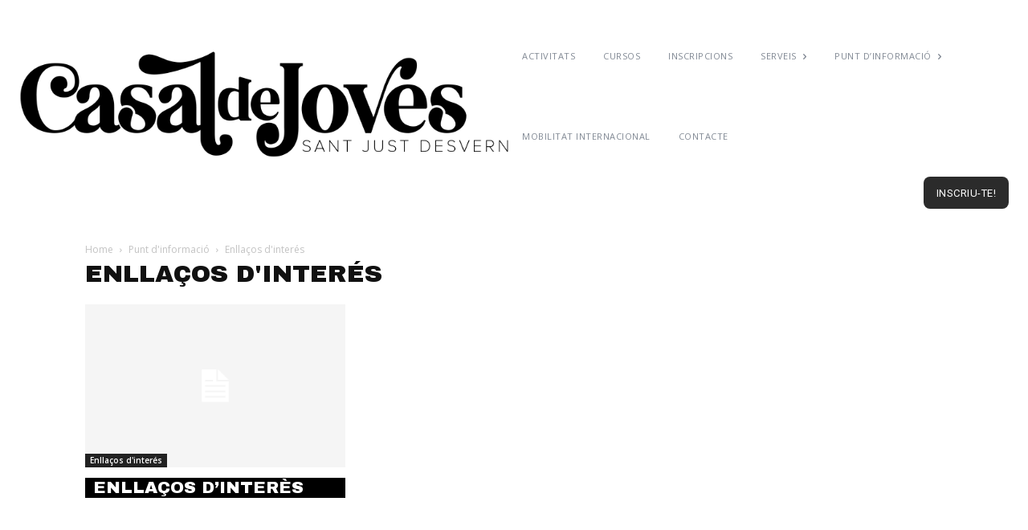

--- FILE ---
content_type: text/html; charset=UTF-8
request_url: http://casaldejoves.com/category/punt-dinformacio/enllacos-dinteres/
body_size: 27207
content:
<!doctype html >
<html lang="ca">
<head>
    <meta charset="UTF-8" />
    <title>Arxius de Enllaços d&#039;interés - Casal de Joves de Sant Just Desvern</title>
    <meta name="viewport" content="width=device-width, initial-scale=1.0">
    <link rel="pingback" href="http://casaldejoves.com/xmlrpc.php" />
    <meta name='robots' content='index, follow, max-image-preview:large, max-snippet:-1, max-video-preview:-1' />
	<style>img:is([sizes="auto" i], [sizes^="auto," i]) { contain-intrinsic-size: 3000px 1500px }</style>
	<link rel="icon" type="image/png" href="https://casaldejoves.com/wp-content/uploads/2016/11/icon.png">
	<!-- This site is optimized with the Yoast SEO plugin v24.7 - https://yoast.com/wordpress/plugins/seo/ -->
	<link rel="canonical" href="https://casaldejoves.com/category/punt-dinformacio/enllacos-dinteres/" />
	<meta property="og:locale" content="ca_ES" />
	<meta property="og:type" content="article" />
	<meta property="og:title" content="Arxius de Enllaços d&#039;interés - Casal de Joves de Sant Just Desvern" />
	<meta property="og:url" content="https://casaldejoves.com/category/punt-dinformacio/enllacos-dinteres/" />
	<meta property="og:site_name" content="Casal de Joves de Sant Just Desvern" />
	<meta name="twitter:card" content="summary_large_image" />
	<script type="application/ld+json" class="yoast-schema-graph">{"@context":"https://schema.org","@graph":[{"@type":"CollectionPage","@id":"https://casaldejoves.com/category/punt-dinformacio/enllacos-dinteres/","url":"https://casaldejoves.com/category/punt-dinformacio/enllacos-dinteres/","name":"Arxius de Enllaços d'interés - Casal de Joves de Sant Just Desvern","isPartOf":{"@id":"https://casaldejoves.com/#website"},"breadcrumb":{"@id":"https://casaldejoves.com/category/punt-dinformacio/enllacos-dinteres/#breadcrumb"},"inLanguage":"ca"},{"@type":"BreadcrumbList","@id":"https://casaldejoves.com/category/punt-dinformacio/enllacos-dinteres/#breadcrumb","itemListElement":[{"@type":"ListItem","position":1,"name":"Inici","item":"https://casaldejoves.com/"},{"@type":"ListItem","position":2,"name":"Punt d'informació","item":"https://casaldejoves.com/category/punt-dinformacio/"},{"@type":"ListItem","position":3,"name":"Enllaços d'interés"}]},{"@type":"WebSite","@id":"https://casaldejoves.com/#website","url":"https://casaldejoves.com/","name":"Casal de Joves de Sant Just Desvern","description":"","potentialAction":[{"@type":"SearchAction","target":{"@type":"EntryPoint","urlTemplate":"https://casaldejoves.com/?s={search_term_string}"},"query-input":{"@type":"PropertyValueSpecification","valueRequired":true,"valueName":"search_term_string"}}],"inLanguage":"ca"}]}</script>
	<!-- / Yoast SEO plugin. -->


<link rel='dns-prefetch' href='//fonts.googleapis.com' />
<link rel="alternate" type="application/rss+xml" title="Casal de Joves de Sant Just Desvern &raquo; Canal d&#039;informació" href="https://casaldejoves.com/feed/" />
<link rel="alternate" type="application/rss+xml" title="Casal de Joves de Sant Just Desvern &raquo; Canal dels comentaris" href="https://casaldejoves.com/comments/feed/" />
<link rel="alternate" type="application/rss+xml" title="Casal de Joves de Sant Just Desvern &raquo; Enllaços d&#039;interés Canal de les categories" href="https://casaldejoves.com/category/punt-dinformacio/enllacos-dinteres/feed/" />
<script type="text/javascript">
/* <![CDATA[ */
window._wpemojiSettings = {"baseUrl":"https:\/\/s.w.org\/images\/core\/emoji\/15.0.3\/72x72\/","ext":".png","svgUrl":"https:\/\/s.w.org\/images\/core\/emoji\/15.0.3\/svg\/","svgExt":".svg","source":{"concatemoji":"http:\/\/casaldejoves.com\/wp-includes\/js\/wp-emoji-release.min.js?ver=6.7.4"}};
/*! This file is auto-generated */
!function(i,n){var o,s,e;function c(e){try{var t={supportTests:e,timestamp:(new Date).valueOf()};sessionStorage.setItem(o,JSON.stringify(t))}catch(e){}}function p(e,t,n){e.clearRect(0,0,e.canvas.width,e.canvas.height),e.fillText(t,0,0);var t=new Uint32Array(e.getImageData(0,0,e.canvas.width,e.canvas.height).data),r=(e.clearRect(0,0,e.canvas.width,e.canvas.height),e.fillText(n,0,0),new Uint32Array(e.getImageData(0,0,e.canvas.width,e.canvas.height).data));return t.every(function(e,t){return e===r[t]})}function u(e,t,n){switch(t){case"flag":return n(e,"\ud83c\udff3\ufe0f\u200d\u26a7\ufe0f","\ud83c\udff3\ufe0f\u200b\u26a7\ufe0f")?!1:!n(e,"\ud83c\uddfa\ud83c\uddf3","\ud83c\uddfa\u200b\ud83c\uddf3")&&!n(e,"\ud83c\udff4\udb40\udc67\udb40\udc62\udb40\udc65\udb40\udc6e\udb40\udc67\udb40\udc7f","\ud83c\udff4\u200b\udb40\udc67\u200b\udb40\udc62\u200b\udb40\udc65\u200b\udb40\udc6e\u200b\udb40\udc67\u200b\udb40\udc7f");case"emoji":return!n(e,"\ud83d\udc26\u200d\u2b1b","\ud83d\udc26\u200b\u2b1b")}return!1}function f(e,t,n){var r="undefined"!=typeof WorkerGlobalScope&&self instanceof WorkerGlobalScope?new OffscreenCanvas(300,150):i.createElement("canvas"),a=r.getContext("2d",{willReadFrequently:!0}),o=(a.textBaseline="top",a.font="600 32px Arial",{});return e.forEach(function(e){o[e]=t(a,e,n)}),o}function t(e){var t=i.createElement("script");t.src=e,t.defer=!0,i.head.appendChild(t)}"undefined"!=typeof Promise&&(o="wpEmojiSettingsSupports",s=["flag","emoji"],n.supports={everything:!0,everythingExceptFlag:!0},e=new Promise(function(e){i.addEventListener("DOMContentLoaded",e,{once:!0})}),new Promise(function(t){var n=function(){try{var e=JSON.parse(sessionStorage.getItem(o));if("object"==typeof e&&"number"==typeof e.timestamp&&(new Date).valueOf()<e.timestamp+604800&&"object"==typeof e.supportTests)return e.supportTests}catch(e){}return null}();if(!n){if("undefined"!=typeof Worker&&"undefined"!=typeof OffscreenCanvas&&"undefined"!=typeof URL&&URL.createObjectURL&&"undefined"!=typeof Blob)try{var e="postMessage("+f.toString()+"("+[JSON.stringify(s),u.toString(),p.toString()].join(",")+"));",r=new Blob([e],{type:"text/javascript"}),a=new Worker(URL.createObjectURL(r),{name:"wpTestEmojiSupports"});return void(a.onmessage=function(e){c(n=e.data),a.terminate(),t(n)})}catch(e){}c(n=f(s,u,p))}t(n)}).then(function(e){for(var t in e)n.supports[t]=e[t],n.supports.everything=n.supports.everything&&n.supports[t],"flag"!==t&&(n.supports.everythingExceptFlag=n.supports.everythingExceptFlag&&n.supports[t]);n.supports.everythingExceptFlag=n.supports.everythingExceptFlag&&!n.supports.flag,n.DOMReady=!1,n.readyCallback=function(){n.DOMReady=!0}}).then(function(){return e}).then(function(){var e;n.supports.everything||(n.readyCallback(),(e=n.source||{}).concatemoji?t(e.concatemoji):e.wpemoji&&e.twemoji&&(t(e.twemoji),t(e.wpemoji)))}))}((window,document),window._wpemojiSettings);
/* ]]> */
</script>
<link rel='stylesheet' id='sbi_styles-css' href='http://casaldejoves.com/wp-content/plugins/instagram-feed/css/sbi-styles.min.css?ver=6.9.1' type='text/css' media='all' />
<style id='wp-emoji-styles-inline-css' type='text/css'>

	img.wp-smiley, img.emoji {
		display: inline !important;
		border: none !important;
		box-shadow: none !important;
		height: 1em !important;
		width: 1em !important;
		margin: 0 0.07em !important;
		vertical-align: -0.1em !important;
		background: none !important;
		padding: 0 !important;
	}
</style>
<link rel='stylesheet' id='contact-form-7-css' href='http://casaldejoves.com/wp-content/plugins/contact-form-7/includes/css/styles.css?ver=6.0.5' type='text/css' media='all' />
<link rel='stylesheet' id='events-manager-css' href='http://casaldejoves.com/wp-content/plugins/events-manager/includes/css/events-manager.min.css?ver=6.6.4.4' type='text/css' media='all' />
<style id='events-manager-inline-css' type='text/css'>
body .em { --font-family : inherit; }
</style>
<link rel='stylesheet' id='font-awesome-four-css' href='http://casaldejoves.com/wp-content/plugins/font-awesome-4-menus/css/font-awesome.min.css?ver=4.7.0' type='text/css' media='all' />
<link rel='stylesheet' id='td-plugin-multi-purpose-css' href='http://casaldejoves.com/wp-content/plugins/td-composer/td-multi-purpose/style.css?ver=8505194c2950b1bf800079c503a07e37' type='text/css' media='all' />
<link rel='stylesheet' id='google-fonts-style-css' href='http://fonts.googleapis.com/css?family=Archivo+Black%3A400%7COpen+Sans%3A400%2C600%2C700%7CRoboto%3A400%2C600%2C700%7CKanit%3A500%2C400%7CHanken+Grotesk%3A400&#038;display=swap&#038;ver=12.6.9' type='text/css' media='all' />
<style id='akismet-widget-style-inline-css' type='text/css'>

			.a-stats {
				--akismet-color-mid-green: #357b49;
				--akismet-color-white: #fff;
				--akismet-color-light-grey: #f6f7f7;

				max-width: 350px;
				width: auto;
			}

			.a-stats * {
				all: unset;
				box-sizing: border-box;
			}

			.a-stats strong {
				font-weight: 600;
			}

			.a-stats a.a-stats__link,
			.a-stats a.a-stats__link:visited,
			.a-stats a.a-stats__link:active {
				background: var(--akismet-color-mid-green);
				border: none;
				box-shadow: none;
				border-radius: 8px;
				color: var(--akismet-color-white);
				cursor: pointer;
				display: block;
				font-family: -apple-system, BlinkMacSystemFont, 'Segoe UI', 'Roboto', 'Oxygen-Sans', 'Ubuntu', 'Cantarell', 'Helvetica Neue', sans-serif;
				font-weight: 500;
				padding: 12px;
				text-align: center;
				text-decoration: none;
				transition: all 0.2s ease;
			}

			/* Extra specificity to deal with TwentyTwentyOne focus style */
			.widget .a-stats a.a-stats__link:focus {
				background: var(--akismet-color-mid-green);
				color: var(--akismet-color-white);
				text-decoration: none;
			}

			.a-stats a.a-stats__link:hover {
				filter: brightness(110%);
				box-shadow: 0 4px 12px rgba(0, 0, 0, 0.06), 0 0 2px rgba(0, 0, 0, 0.16);
			}

			.a-stats .count {
				color: var(--akismet-color-white);
				display: block;
				font-size: 1.5em;
				line-height: 1.4;
				padding: 0 13px;
				white-space: nowrap;
			}
		
</style>
<link rel='stylesheet' id='td-theme-css' href='http://casaldejoves.com/wp-content/themes/Newspaper/style.css?ver=12.6.9' type='text/css' media='all' />

<link rel='stylesheet' id='js_composer_front-css' href='http://casaldejoves.com/wp-content/plugins/js_composer/assets/css/js_composer.min.css?ver=7.6' type='text/css' media='all' />
<link rel='stylesheet' id='td-legacy-framework-front-style-css' href='http://casaldejoves.com/wp-content/plugins/td-composer/legacy/Newspaper/assets/css/td_legacy_main.css?ver=8505194c2950b1bf800079c503a07e37' type='text/css' media='all' />
<link rel='stylesheet' id='tdb_style_cloud_templates_front-css' href='http://casaldejoves.com/wp-content/plugins/td-cloud-library/assets/css/tdb_main.css?ver=f6b4e4ee000751786489ff7d2b0c153a' type='text/css' media='all' />
<script type="text/javascript" src="http://casaldejoves.com/wp-includes/js/jquery/jquery.min.js?ver=3.7.1" id="jquery-core-js"></script>
<script type="text/javascript" src="http://casaldejoves.com/wp-includes/js/jquery/jquery-migrate.min.js?ver=3.4.1" id="jquery-migrate-js"></script>
<script type="text/javascript" src="http://casaldejoves.com/wp-includes/js/jquery/ui/core.min.js?ver=1.13.3" id="jquery-ui-core-js"></script>
<script type="text/javascript" src="http://casaldejoves.com/wp-includes/js/jquery/ui/mouse.min.js?ver=1.13.3" id="jquery-ui-mouse-js"></script>
<script type="text/javascript" src="http://casaldejoves.com/wp-includes/js/jquery/ui/sortable.min.js?ver=1.13.3" id="jquery-ui-sortable-js"></script>
<script type="text/javascript" src="http://casaldejoves.com/wp-includes/js/jquery/ui/datepicker.min.js?ver=1.13.3" id="jquery-ui-datepicker-js"></script>
<script type="text/javascript" id="jquery-ui-datepicker-js-after">
/* <![CDATA[ */
jQuery(function(jQuery){jQuery.datepicker.setDefaults({"closeText":"Tanca","currentText":"Avui","monthNames":["gener","febrer","mar\u00e7","abril","maig","juny","juliol","agost","setembre","octubre","novembre","desembre"],"monthNamesShort":["gen.","febr.","mar\u00e7","abr.","maig","juny","jul.","ag.","set.","oct.","nov.","des."],"nextText":"Seg\u00fcent","prevText":"Anterior","dayNames":["Diumenge","Dilluns","Dimarts","Dimecres","Dijous","Divendres","Dissabte"],"dayNamesShort":["Dg","Dl","Dt","Dc","Dj","Dv","Ds"],"dayNamesMin":["Dg","Dl","Dt","Dc","Dj","Dv","Ds"],"dateFormat":"d \\dd\\e MM \\dd\\e yy","firstDay":1,"isRTL":false});});
/* ]]> */
</script>
<script type="text/javascript" src="http://casaldejoves.com/wp-includes/js/jquery/ui/resizable.min.js?ver=1.13.3" id="jquery-ui-resizable-js"></script>
<script type="text/javascript" src="http://casaldejoves.com/wp-includes/js/jquery/ui/draggable.min.js?ver=1.13.3" id="jquery-ui-draggable-js"></script>
<script type="text/javascript" src="http://casaldejoves.com/wp-includes/js/jquery/ui/controlgroup.min.js?ver=1.13.3" id="jquery-ui-controlgroup-js"></script>
<script type="text/javascript" src="http://casaldejoves.com/wp-includes/js/jquery/ui/checkboxradio.min.js?ver=1.13.3" id="jquery-ui-checkboxradio-js"></script>
<script type="text/javascript" src="http://casaldejoves.com/wp-includes/js/jquery/ui/button.min.js?ver=1.13.3" id="jquery-ui-button-js"></script>
<script type="text/javascript" src="http://casaldejoves.com/wp-includes/js/jquery/ui/dialog.min.js?ver=1.13.3" id="jquery-ui-dialog-js"></script>
<script type="text/javascript" id="events-manager-js-extra">
/* <![CDATA[ */
var EM = {"ajaxurl":"https:\/\/casaldejoves.com\/wp-admin\/admin-ajax.php","locationajaxurl":"https:\/\/casaldejoves.com\/wp-admin\/admin-ajax.php?action=locations_search","firstDay":"1","locale":"ca","dateFormat":"yy-mm-dd","ui_css":"http:\/\/casaldejoves.com\/wp-content\/plugins\/events-manager\/includes\/css\/jquery-ui\/build.min.css","show24hours":"1","is_ssl":"","autocomplete_limit":"10","calendar":{"breakpoints":{"small":560,"medium":908,"large":false}},"phone":"","datepicker":{"format":"Y-m-d"},"search":{"breakpoints":{"small":650,"medium":850,"full":false}},"url":"http:\/\/casaldejoves.com\/wp-content\/plugins\/events-manager","assets":{"input.em-uploader":{"js":{"em-uploader":{"url":"http:\/\/casaldejoves.com\/wp-content\/plugins\/events-manager\/includes\/js\/em-uploader.js","required":true,"event":"em_uploader_ready"}}}},"bookingInProgress":"Please wait while the booking is being submitted.","tickets_save":"Save Ticket","bookingajaxurl":"https:\/\/casaldejoves.com\/wp-admin\/admin-ajax.php","bookings_export_save":"Export Bookings","bookings_settings_save":"Save Settings","booking_delete":"Are you sure you want to delete?","booking_offset":"30","bookings":{"submit_button":{"text":{"default":"Submit Booking","free":"Submit Booking","payment":"Submit Booking - %s","processing":"Processing ..."}},"update_listener":""},"bb_full":"Sold Out","bb_book":"","bb_booking":"Booking...","bb_booked":"Booking Submitted","bb_error":"Booking Error. Try again?","bb_cancel":"Cancel","bb_canceling":"Canceling...","bb_cancelled":"Cancelled","bb_cancel_error":"Cancellation Error. Try again?","txt_search":"Search","txt_searching":"Searching...","txt_loading":"Loading..."};
/* ]]> */
</script>
<script type="text/javascript" src="http://casaldejoves.com/wp-content/plugins/events-manager/includes/js/events-manager.js?ver=6.6.4.4" id="events-manager-js"></script>
<script></script><link rel="https://api.w.org/" href="https://casaldejoves.com/wp-json/" /><link rel="alternate" title="JSON" type="application/json" href="https://casaldejoves.com/wp-json/wp/v2/categories/33" /><link rel="EditURI" type="application/rsd+xml" title="RSD" href="https://casaldejoves.com/xmlrpc.php?rsd" />
<meta name="generator" content="WordPress 6.7.4" />
    <script>
        window.tdb_global_vars = {"wpRestUrl":"https:\/\/casaldejoves.com\/wp-json\/","permalinkStructure":"\/%postname%\/"};
        window.tdb_p_autoload_vars = {"isAjax":false,"isAdminBarShowing":false};
    </script>
    
    

    
	            <style id="tdb-global-fonts">
                
:root{--tt-secondary:Merriweather;--tt-extra:Red Hat Display;--tt-primary-font:Epilogue;--kanit:Kanit;--sans-serif:Hanken Grotesk;--global-1:Gilda Display;--global-2:Red Hat Display;--global-3:Pinyon Script;--global-font-1:Poppins;--global-font-2:Roboto Condensed;--global-font-3:PT Serif;}
            </style>
            <meta name="generator" content="Powered by WPBakery Page Builder - drag and drop page builder for WordPress."/>

<!-- JS generated by theme -->

<script type="text/javascript" id="td-generated-header-js">
    
    

	    var tdBlocksArray = []; //here we store all the items for the current page

	    // td_block class - each ajax block uses a object of this class for requests
	    function tdBlock() {
		    this.id = '';
		    this.block_type = 1; //block type id (1-234 etc)
		    this.atts = '';
		    this.td_column_number = '';
		    this.td_current_page = 1; //
		    this.post_count = 0; //from wp
		    this.found_posts = 0; //from wp
		    this.max_num_pages = 0; //from wp
		    this.td_filter_value = ''; //current live filter value
		    this.is_ajax_running = false;
		    this.td_user_action = ''; // load more or infinite loader (used by the animation)
		    this.header_color = '';
		    this.ajax_pagination_infinite_stop = ''; //show load more at page x
	    }

        // td_js_generator - mini detector
        ( function () {
            var htmlTag = document.getElementsByTagName("html")[0];

	        if ( navigator.userAgent.indexOf("MSIE 10.0") > -1 ) {
                htmlTag.className += ' ie10';
            }

            if ( !!navigator.userAgent.match(/Trident.*rv\:11\./) ) {
                htmlTag.className += ' ie11';
            }

	        if ( navigator.userAgent.indexOf("Edge") > -1 ) {
                htmlTag.className += ' ieEdge';
            }

            if ( /(iPad|iPhone|iPod)/g.test(navigator.userAgent) ) {
                htmlTag.className += ' td-md-is-ios';
            }

            var user_agent = navigator.userAgent.toLowerCase();
            if ( user_agent.indexOf("android") > -1 ) {
                htmlTag.className += ' td-md-is-android';
            }

            if ( -1 !== navigator.userAgent.indexOf('Mac OS X')  ) {
                htmlTag.className += ' td-md-is-os-x';
            }

            if ( /chrom(e|ium)/.test(navigator.userAgent.toLowerCase()) ) {
               htmlTag.className += ' td-md-is-chrome';
            }

            if ( -1 !== navigator.userAgent.indexOf('Firefox') ) {
                htmlTag.className += ' td-md-is-firefox';
            }

            if ( -1 !== navigator.userAgent.indexOf('Safari') && -1 === navigator.userAgent.indexOf('Chrome') ) {
                htmlTag.className += ' td-md-is-safari';
            }

            if( -1 !== navigator.userAgent.indexOf('IEMobile') ){
                htmlTag.className += ' td-md-is-iemobile';
            }

        })();

        var tdLocalCache = {};

        ( function () {
            "use strict";

            tdLocalCache = {
                data: {},
                remove: function (resource_id) {
                    delete tdLocalCache.data[resource_id];
                },
                exist: function (resource_id) {
                    return tdLocalCache.data.hasOwnProperty(resource_id) && tdLocalCache.data[resource_id] !== null;
                },
                get: function (resource_id) {
                    return tdLocalCache.data[resource_id];
                },
                set: function (resource_id, cachedData) {
                    tdLocalCache.remove(resource_id);
                    tdLocalCache.data[resource_id] = cachedData;
                }
            };
        })();

    
    
var td_viewport_interval_list=[{"limitBottom":767,"sidebarWidth":228},{"limitBottom":1018,"sidebarWidth":300},{"limitBottom":1140,"sidebarWidth":324}];
var td_animation_stack_effect="type0";
var tds_animation_stack=true;
var td_animation_stack_specific_selectors=".entry-thumb, img, .td-lazy-img";
var td_animation_stack_general_selectors=".td-animation-stack img, .td-animation-stack .entry-thumb, .post img, .td-animation-stack .td-lazy-img";
var tdc_is_installed="yes";
var td_ajax_url="https:\/\/casaldejoves.com\/wp-admin\/admin-ajax.php?td_theme_name=Newspaper&v=12.6.9";
var td_get_template_directory_uri="http:\/\/casaldejoves.com\/wp-content\/plugins\/td-composer\/legacy\/common";
var tds_snap_menu="";
var tds_logo_on_sticky="";
var tds_header_style="5";
var td_please_wait="Si us plau, espera...";
var td_email_user_pass_incorrect="Usuari o contrasenya s\u00f3n incorrectes";
var td_email_user_incorrect="Correu electr\u00f2nic o nom d'usuari s\u00f3n incorrectes!";
var td_email_incorrect="correu electr\u00f2nic incorrecte";
var td_user_incorrect="Username incorrect!";
var td_email_user_empty="Email or username empty!";
var td_pass_empty="Pass empty!";
var td_pass_pattern_incorrect="Invalid Pass Pattern!";
var td_retype_pass_incorrect="Retyped Pass incorrect!";
var tds_more_articles_on_post_enable="";
var tds_more_articles_on_post_time_to_wait="";
var tds_more_articles_on_post_pages_distance_from_top=0;
var tds_captcha="";
var tds_theme_color_site_wide="#000000";
var tds_smart_sidebar="";
var tdThemeName="Newspaper";
var tdThemeNameWl="Newspaper";
var td_magnific_popup_translation_tPrev="Anterior (fletxa esquerra)";
var td_magnific_popup_translation_tNext="Seg\u00fcent (fletxa dreta)";
var td_magnific_popup_translation_tCounter="%curr% de %total%";
var td_magnific_popup_translation_ajax_tError="El contingut de %url% no s'ha pogut carregar";
var td_magnific_popup_translation_image_tError="La imatge #%curr% no s'ha pogut carregar";
var tdBlockNonce="519554a409";
var tdMobileMenu="enabled";
var tdMobileSearch="enabled";
var tdDateNamesI18n={"month_names":["gener","febrer","mar\u00e7","abril","maig","juny","juliol","agost","setembre","octubre","novembre","desembre"],"month_names_short":["gen.","febr.","mar\u00e7","abr.","maig","juny","jul.","ag.","set.","oct.","nov.","des."],"day_names":["Diumenge","Dilluns","Dimarts","Dimecres","Dijous","Divendres","Dissabte"],"day_names_short":["Dg","Dl","Dt","Dc","Dj","Dv","Ds"]};
var tdb_modal_confirm="Guardar";
var tdb_modal_cancel="Cancel \u00b7 lar";
var tdb_modal_confirm_alt="S\u00ed";
var tdb_modal_cancel_alt="No";
var td_deploy_mode="deploy";
var td_ad_background_click_link="";
var td_ad_background_click_target="";
</script>

<link rel="icon" href="https://casaldejoves.com/wp-content/uploads/2016/11/icon.png" sizes="32x32" />
<link rel="icon" href="https://casaldejoves.com/wp-content/uploads/2016/11/icon.png" sizes="192x192" />
<link rel="apple-touch-icon" href="https://casaldejoves.com/wp-content/uploads/2016/11/icon.png" />
<meta name="msapplication-TileImage" content="https://casaldejoves.com/wp-content/uploads/2016/11/icon.png" />

<!-- Button style compiled by theme -->



<noscript><style> .wpb_animate_when_almost_visible { opacity: 1; }</style></noscript>	<style id="td-inline-css-aggregated">@media (max-width:767px){.td-header-desktop-wrap{display:none}}@media (min-width:767px){.td-header-mobile-wrap{display:none}}:root{--mm-custom-color-4:#e53063;--mm-custom-color-5:#f7f9f9;--mm-custom-color-1:#0E223B;--mm-custom-color-2:#d62264;--mm-custom-color-3:#808893;--tt-accent-color:#E4A41E;--tt-hover:#504BDC;--tt-gray-dark:#777777;--tt-extra-color:#f4f4f4;--tt-primary-color:#000000;--wm-black:#000000;--wm-white:#FFFFFF;--wm-primary:#ff5f45;--wm-primary-dark:#ea3c1f;--wm-primary-bright:#ffb3a6;--wm-light-grey:#f2f2f2;--wm-med-grey:#e9e9e9;--wm-excerpt-grey:#9A9A9A;--accent-color-1:#e52e2e;--accent-color-2:#FF4A4A;--base-color-1:#131F49;--light-color-1:#EDEDED;--light-border:#EDEDED;--base-gray:#717176;--light-gray:#F1F4F7;--light-red:#FCF7F5;--dark-border:#b1b4bc;--dreamland-brown:#82674b;--dreamland-black:#000000;--dreamland-white:#FFFFFF;--dreamland-blue:#0024a4;--dreamland-important:rgba(130,41,0,0.09);--dreamland-hover:rgba(255,255,255,0.67)}.tdm-btn-style1{background-color:#000000}.tdm-btn-style2:before{border-color:#000000}.tdm-btn-style2{color:#000000}.tdm-btn-style3{-webkit-box-shadow:0 2px 16px #000000;-moz-box-shadow:0 2px 16px #000000;box-shadow:0 2px 16px #000000}.tdm-btn-style3:hover{-webkit-box-shadow:0 4px 26px #000000;-moz-box-shadow:0 4px 26px #000000;box-shadow:0 4px 26px #000000}.td-post-date{display:none}.td-module-meta-info{display:none}.td_module_wrap .entry-title{background-color:black}h3>a{color:#fff;margin:10px}.td-post-featured-image{display:none}.widget{margin-bottom:8px}h1,h2,h3,h4,h5,h6{font-family:Archivo Black!important;text-transform:uppercase}.em.pixelbones h3{line-height:0.9!important}.em.pixelbones a{color:#222!important}.em-event-location{display:none}.em.em-item.em-item-single .em-item-meta h3{display:none}.vc_btn3-container{font-family:Archivo Black!important}.em.em-list .em-item .em-item-info .em-item-desc{font-size:16px;margin:5px 0 15px 0}.em.em-calendar .em-cal-nav .month input[type="text"]{background-color:transparent!important;text-transform:uppercase;font-size:90%}.tdi_2{min-height:0}.td-header-mobile-wrap{position:relative;width:100%}.tdi_4,.tdi_4 .tdc-columns{min-height:0}.tdi_4,.tdi_4 .tdc-columns{display:flex;flex-direction:row;flex-wrap:nowrap;justify-content:flex-start;align-items:center}.tdi_4 .tdc-columns{width:100%}.tdi_4:before,.tdi_4:after{display:none}@media (min-width:768px){.tdi_4{margin-left:-0px;margin-right:-0px}.tdi_4 .tdc-row-video-background-error,.tdi_4>.vc_column,.tdi_4>.tdc-columns>.vc_column{padding-left:0px;padding-right:0px}}.tdi_4{position:relative}.tdi_4 .td_block_wrap{text-align:left}@media (max-width:767px){.tdi_4{margin-right:-14px!important;margin-left:-15px!important;width:auto!important}}.tdi_3_rand_style>.td-element-style-before{content:''!important;width:100%!important;height:100%!important;position:absolute!important;top:0!important;left:0!important;display:block!important;z-index:0!important;border-color:rgba(255,255,255,0.16)!important;background-position:center center!important;border-style:solid!important;border-width:0!important;background-size:cover!important}.tdi_3_rand_style{background-color:#ffffff!important}.tdi_6{vertical-align:baseline}.tdi_6>.wpb_wrapper,.tdi_6>.wpb_wrapper>.tdc-elements{display:block}.tdi_6>.wpb_wrapper>.tdc-elements{width:100%}.tdi_6>.wpb_wrapper>.vc_row_inner{width:auto}.tdi_6>.wpb_wrapper{width:auto;height:auto}.tdi_6{width:18%!important}@media (min-width:1019px) and (max-width:1140px){.tdi_6{width:14%!important}}@media (min-width:768px) and (max-width:1018px){.tdi_6{width:16%!important}}@media (max-width:767px){.tdi_7{margin-bottom:0px!important;display:inline-block!important}}.tdm-popup-modal-prevent-scroll{overflow:hidden}.tdm-popup-modal-wrap,.tdm-popup-modal-bg{top:0;left:0;width:100%;height:100%}.tdm-popup-modal-wrap{position:fixed;display:flex;z-index:10002}.tdm-popup-modal-bg{position:absolute}.tdm-popup-modal{display:flex;flex-direction:column;position:relative;background-color:#fff;width:700px;max-width:100%;max-height:100%;border-radius:3px;overflow:hidden;z-index:1}.tdm-pm-header{display:flex;align-items:center;width:100%;padding:19px 25px 16px;z-index:10}.tdm-pmh-title{margin:0;padding:0;font-size:18px;line-height:1.2;font-weight:600;color:#1D2327}a.tdm-pmh-title:hover{color:var(--td_theme_color,#4db2ec)}.tdm-pmh-close{position:relative;margin-left:auto;font-size:14px;color:#878d93;cursor:pointer}.tdm-pmh-close *{pointer-events:none}.tdm-pmh-close svg{width:14px;fill:#878d93}.tdm-pmh-close:hover{color:#000}.tdm-pmh-close:hover svg{fill:#000}.tdm-pm-body{flex:1;padding:30px 25px;overflow:auto;overflow-x:hidden}.tdm-pm-body>p:empty{display:none}.tdm-pm-body .tdc-row:not([class*='stretch_row_']),.tdm-pm-body .tdc-row-composer:not([class*='stretch_row_']){width:auto!important;max-width:1240px}.tdm-popup-modal-over-screen,.tdm-popup-modal-over-screen .tdm-pm-body .tdb_header_search .tdb-search-form,.tdm-popup-modal-over-screen .tdm-pm-body .tdb_header_logo .tdb-logo-a,.tdm-popup-modal-over-screen .tdm-pm-body .tdb_header_logo h1{pointer-events:none}.tdm-popup-modal-over-screen .tdm-btn{pointer-events:none!important}.tdm-popup-modal-over-screen .tdm-popup-modal-bg{opacity:0;transition:opacity .2s ease-in}.tdm-popup-modal-over-screen.tdm-popup-modal-open .tdm-popup-modal-bg{opacity:1;transition:opacity .2s ease-out}.tdm-popup-modal-over-screen.tdm-popup-modal-open .tdm-popup-modal,.tdm-popup-modal-over-screen.tdm-popup-modal-open .tdm-pm-body .tdb_header_search .tdb-search-form,.tdm-popup-modal-over-screen.tdm-popup-modal-open .tdm-pm-body .tdb_header_logo .tdb-logo-a,.tdm-popup-modal-over-screen.tdm-popup-modal-open .tdm-pm-body .tdb_header_logo h1{pointer-events:auto}.tdm-popup-modal-over-screen.tdm-popup-modal-open .tdm-btn{pointer-events:auto!important}.tdm-popup-modal:hover .td-admin-edit{display:block;z-index:11}#tdm-popup-modal-modal-mobile{align-items:flex-start;justify-content:center}#tdm-popup-modal-modal-mobile.tdm-popup-modal-over-screen .tdm-popup-modal{opacity:0;transform:scale(.95);transition:opacity .2s ease-in,transform .2s ease-in}#tdm-popup-modal-modal-mobile.tdm-popup-modal-over-screen.tdm-popup-modal-open .tdm-popup-modal{opacity:1;transform:scale(1);transition:opacity .2s ease-out,transform .2s ease-out}#tdm-popup-modal-modal-mobile .tdm-popup-modal{box-shadow:0px 2px 4px 0px rgba(0,0,0,0.2)}#tdm-popup-modal-modal-mobile .tdm-pm-header{display:flex;position:absolute;top:0;left:0;pointer-events:none;border-width:1px;border-style:solid;border-color:#EBEBEB}#tdm-popup-modal-modal-mobile.tdm-popup-modal-over-screen.tdm-popup-modal-open .tdm-pmh-close{pointer-events:auto}#tdm-popup-modal-modal-mobile .tdm-pmh-close{top:0px;color:var(--mm-custom-color-2)}#tdm-popup-modal-modal-mobile.tdm-popup-modal-open{pointer-events:auto}#tdm-popup-modal-modal-mobile .tdm-popup-modal-bg{background:rgba(0,0,0,0.6)}#tdm-popup-modal-modal-mobile .tdm-pmh-close svg{fill:var(--mm-custom-color-2)}#tdm-popup-modal-modal-mobile .tdm-pmh-close:hover{color:var(--mm-custom-color-4)}#tdm-popup-modal-modal-mobile .tdm-pmh-close:hover svg{fill:var(--mm-custom-color-4)}@media (min-width:783px){.admin-bar .tdm-popup-modal-wrap{padding-top:32px}}@media (max-width:782px){.admin-bar .tdm-popup-modal-wrap{padding-top:46px}}@media (min-width:1141px){.tdm-pm-body .tdc-row:not([class*='stretch_row_']),.tdm-pm-body .tdc-row-composer:not([class*='stretch_row_']){padding-left:24px;padding-right:24px}}@media (min-width:1019px) and (max-width:1140px){.tdm-pm-body .tdc-row:not([class*='stretch_row_']),.tdm-pm-body .tdc-row-composer:not([class*='stretch_row_']){padding-left:20px;padding-right:20px}}@media (max-width:767px){.tdm-pm-body .tdc-row:not([class*='stretch_row_']){padding-left:20px;padding-right:20px}}@media (min-width:1019px) and (max-width:1140px){#tdm-popup-modal-modal-mobile .tdm-pm-header{border-width:1px;border-style:solid;border-color:#EBEBEB}}@media (min-width:768px) and (max-width:1018px){#tdm-popup-modal-modal-mobile .tdm-pm-header{border-width:1px;border-style:solid;border-color:#EBEBEB}}@media (max-width:767px){#tdm-popup-modal-modal-mobile .tdm-popup-modal{width:100%;border-radius:0px;box-shadow:0px 2px 16px 0px rgba(0,0,0,0.2)}#tdm-popup-modal-modal-mobile .tdm-pmh-close{font-size:16px}#tdm-popup-modal-modal-mobile .tdm-pmh-close svg{width:16px}#tdm-popup-modal-modal-mobile .tdm-pm-header{padding:20px;border-width:0px;border-style:solid;border-color:#EBEBEB}#tdm-popup-modal-modal-mobile .tdm-pm-body{padding:0px}}body .tdi_8{background-color:rgba(255,255,255,0)}body .tdi_8:before{background-color:rgba(255,255,255,0)}.tdi_8 i{color:var(--mm-custom-color-1);-webkit-text-fill-color:unset;background:transparent}.tdi_8 svg{fill:var(--mm-custom-color-1)}.tdi_8 svg *{fill:inherit}body .tdi_8:hover i{color:var(--mm-custom-color-2);-webkit-text-fill-color:unset;background:transparent;transition:none}body .tdi_8:hover svg{fill:var(--mm-custom-color-2)}body .tdi_8:hover svg *{fill:inherit}.tdi_8 .tdm-btn-icon:last-child{margin-left:14px}@media (max-width:767px){.tdi_8{min-width:100%}.tdi_8 svg{width:25px;height:auto}.tdi_8 .tdm-btn-icon:last-child{margin-left:0px}}.tdi_10{vertical-align:baseline}.tdi_10>.wpb_wrapper,.tdi_10>.wpb_wrapper>.tdc-elements{display:block}.tdi_10>.wpb_wrapper>.tdc-elements{width:100%}.tdi_10>.wpb_wrapper>.vc_row_inner{width:auto}.tdi_10>.wpb_wrapper{width:auto;height:auto}.tdi_10{width:64%!important;justify-content:center!important;text-align:center!important}@media (min-width:1019px) and (max-width:1140px){.tdi_10{width:72%!important}}@media (min-width:768px) and (max-width:1018px){.tdi_10{width:78%!important}}@media (max-width:767px){.tdi_11{padding-top:15px!important;padding-bottom:15px!important}}.tdb-header-align{vertical-align:middle}.tdb_header_logo{margin-bottom:0;clear:none}.tdb_header_logo .tdb-logo-a,.tdb_header_logo h1{display:flex;pointer-events:auto;align-items:flex-start}.tdb_header_logo h1{margin:0;line-height:0}.tdb_header_logo .tdb-logo-img-wrap img{display:block}.tdb_header_logo .tdb-logo-svg-wrap+.tdb-logo-img-wrap{display:none}.tdb_header_logo .tdb-logo-svg-wrap svg{width:50px;display:block;transition:fill .3s ease}.tdb_header_logo .tdb-logo-text-wrap{display:flex}.tdb_header_logo .tdb-logo-text-title,.tdb_header_logo .tdb-logo-text-tagline{-webkit-transition:all 0.2s ease;transition:all 0.2s ease}.tdb_header_logo .tdb-logo-text-title{background-size:cover;background-position:center center;font-size:75px;font-family:serif;line-height:1.1;color:#222;white-space:nowrap}.tdb_header_logo .tdb-logo-text-tagline{margin-top:2px;font-size:12px;font-family:serif;letter-spacing:1.8px;line-height:1;color:#767676}.tdb_header_logo .tdb-logo-icon{position:relative;font-size:46px;color:#000}.tdb_header_logo .tdb-logo-icon-svg{line-height:0}.tdb_header_logo .tdb-logo-icon-svg svg{width:46px;height:auto}.tdb_header_logo .tdb-logo-icon-svg svg,.tdb_header_logo .tdb-logo-icon-svg svg *{fill:#000}.tdi_11 .tdb-logo-a,.tdi_11 h1{flex-direction:row;align-items:center;justify-content:center}.tdi_11 .tdb-logo-svg-wrap{max-width:46px;margin-top:0px;margin-bottom:0px;margin-right:10px;margin-left:0px;display:block}.tdi_11 .tdb-logo-svg-wrap svg{width:46px!important;height:auto}.tdi_11 .tdb-logo-svg-wrap:first-child{margin-top:0;margin-left:0}.tdi_11 .tdb-logo-svg-wrap:last-child{margin-bottom:0;margin-right:0}.tdi_11 .tdb-logo-svg-wrap+.tdb-logo-img-wrap{display:none}.tdi_11 .tdb-logo-img-wrap{display:block}.tdi_11 .tdb-logo-text-tagline{margin-top:0px;margin-left:0;display:none}.tdi_11 .tdb-logo-text-title{display:block;color:var(--mm-custom-color-1);font-size:26px!important;line-height:1.2!important;font-weight:700!important;}.tdi_11 .tdb-logo-text-wrap{flex-direction:column;align-items:flex-start}.tdi_11 .tdb-logo-icon{top:0px;display:none;color:#ffffff}.tdi_11 .tdb-logo-svg-wrap>*{fill:var(--mm-custom-color-2)}.tdi_11 .tdb-logo-icon-svg svg,.tdi_11 .tdb-logo-icon-svg svg *{fill:#ffffff}@media (max-width:767px){.tdb_header_logo .tdb-logo-text-title{font-size:36px}}@media (max-width:767px){.tdb_header_logo .tdb-logo-text-tagline{font-size:11px}}@media (min-width:1019px) and (max-width:1140px){.tdi_11 .tdb-logo-svg-wrap{max-width:36px;margin-right:6px}.tdi_11 .tdb-logo-svg-wrap svg{width:36px!important;height:auto}.tdi_11 .tdb-logo-svg-wrap:last-child{margin-right:0}.tdi_11 .tdb-logo-text-title{font-size:18px!important;}}@media (min-width:768px) and (max-width:1018px){.tdi_11 .tdb-logo-svg-wrap{max-width:30px;margin-right:5px}.tdi_11 .tdb-logo-svg-wrap svg{width:30px!important;height:auto}.tdi_11 .tdb-logo-svg-wrap:last-child{margin-right:0}.tdi_11 .tdb-logo-text-title{font-size:15px!important;}}@media (max-width:767px){.tdi_11 .tdb-logo-svg-wrap{max-width:40px;margin-right:0px}.tdi_11 .tdb-logo-svg-wrap svg{width:40px!important;height:auto}.tdi_11 .tdb-logo-svg-wrap:last-child{margin-right:0}.tdi_11 .tdb-logo-text-title{font-size:24px!important;}}.tdi_13{vertical-align:baseline}.tdi_13>.wpb_wrapper,.tdi_13>.wpb_wrapper>.tdc-elements{display:block}.tdi_13>.wpb_wrapper>.tdc-elements{width:100%}.tdi_13>.wpb_wrapper>.vc_row_inner{width:auto}.tdi_13>.wpb_wrapper{width:auto;height:auto}.tdi_13{width:18%!important}@media (min-width:1019px) and (max-width:1140px){.tdi_13{width:20%!important}}@media (min-width:768px) and (max-width:1018px){.tdi_13{width:6%!important}}@media (max-width:767px){.tdi_13{justify-content:flex-end!important;text-align:right!important}}.tdb_mobile_search{margin-bottom:0;clear:none}.tdb_mobile_search a{display:inline-block!important;position:relative;text-align:center;color:var(--td_theme_color,#4db2ec)}.tdb_mobile_search a>span{display:flex;align-items:center;justify-content:center}.tdb_mobile_search svg{height:auto}.tdb_mobile_search svg,.tdb_mobile_search svg *{fill:var(--td_theme_color,#4db2ec)}#tdc-live-iframe .tdb_mobile_search a{pointer-events:none}.td-search-opened{overflow:hidden}.td-search-opened #td-outer-wrap{position:static}.td-search-opened .td-search-wrap-mob{position:fixed;height:calc(100% + 1px)}.td-search-opened .td-drop-down-search{height:calc(100% + 1px);overflow-y:scroll;overflow-x:hidden}.tdi_14{display:inline-block}.tdi_14 .tdb-block-inner{text-align:right}.tdi_14 .tdb-header-search-button-mob i{font-size:22px;width:55px;height:55px;line-height:55px}.tdi_14 .tdb-header-search-button-mob svg{width:22px}.tdi_14 .tdb-header-search-button-mob .tdb-mobile-search-icon-svg{width:55px;height:55px;display:flex;justify-content:center}.tdi_14 .tdb-header-search-button-mob{color:var(--mm-custom-color-1)}.tdi_14 .tdb-header-search-button-mob svg,.tdi_14 .tdb-header-search-button-mob svg *{fill:var(--mm-custom-color-1)}.tdi_14 .tdb-header-search-button-mob:hover{color:var(--mm-custom-color-2)}@media (max-width:767px){.tdi_14 .tdb-header-search-button-mob i{width:48.4px;height:48.4px;line-height:48.4px}.tdi_14 .tdb-header-search-button-mob .tdb-mobile-search-icon-svg{width:48.4px;height:48.4px;display:flex;justify-content:center}}.tdi_16{min-height:0}.tdi_16>.td-element-style:after{content:''!important;width:100%!important;height:100%!important;position:absolute!important;top:0!important;left:0!important;z-index:0!important;display:block!important;background-color:#ffffff!important}.td-header-desktop-wrap{position:relative}.tdi_18,.tdi_18 .tdc-columns{min-height:0}.tdi_18,.tdi_18 .tdc-columns{display:flex;flex-direction:row;flex-wrap:nowrap;justify-content:flex-start;align-items:center}.tdi_18 .tdc-columns{width:100%}.tdi_18:before,.tdi_18:after{display:none}@media (min-width:768px){.tdi_18{margin-left:-0px;margin-right:-0px}.tdi_18 .tdc-row-video-background-error,.tdi_18>.vc_column,.tdi_18>.tdc-columns>.vc_column{padding-left:0px;padding-right:0px}}.tdi_18{padding-bottom:20px!important;position:relative}.tdi_18 .td_block_wrap{text-align:left}@media (min-width:768px) and (max-width:1018px){.tdi_18{padding-right:10px!important;padding-left:10px!important}}.tdi_17_rand_style>.td-element-style-before{content:''!important;width:100%!important;height:100%!important;position:absolute!important;top:0!important;left:0!important;display:block!important;z-index:0!important;background-position:center center!important;background-size:cover!important}.tdi_20{vertical-align:baseline}.tdi_20>.wpb_wrapper,.tdi_20>.wpb_wrapper>.tdc-elements{display:block}.tdi_20>.wpb_wrapper>.tdc-elements{width:100%}.tdi_20>.wpb_wrapper>.vc_row_inner{width:auto}.tdi_20>.wpb_wrapper{width:auto;height:auto}.tdi_21 .tdb-logo-a,.tdi_21 h1{flex-direction:row;align-items:center;justify-content:flex-start}.tdi_21 .tdb-logo-svg-wrap{max-width:46px;margin-top:0px;margin-bottom:0px;margin-right:10px;margin-left:0px;display:none}.tdi_21 .tdb-logo-svg-wrap svg{width:46px!important;height:auto}.tdi_21 .tdb-logo-svg-wrap:first-child{margin-top:0;margin-left:0}.tdi_21 .tdb-logo-svg-wrap:last-child{margin-bottom:0;margin-right:0}.tdi_21 .tdb-logo-svg-wrap+.tdb-logo-img-wrap{display:block}.tdi_21 .tdb-logo-img-wrap{display:block}.tdi_21 .tdb-logo-text-tagline{margin-top:0px;margin-left:0;display:none}.tdi_21 .tdb-logo-text-title{display:none;color:var(--mm-custom-color-1);font-size:26px!important;line-height:1.2!important;font-weight:700!important;letter-spacing:-0.3px!important;}.tdi_21 .tdb-logo-text-wrap{flex-direction:column;align-items:flex-start}.tdi_21 .tdb-logo-icon{top:0px;display:none;color:#ffffff}.tdi_21 .tdb-logo-svg-wrap>*{fill:var(--mm-custom-color-2)}.tdi_21 .tdb-logo-icon-svg svg,.tdi_21 .tdb-logo-icon-svg svg *{fill:#ffffff}@media (min-width:1019px) and (max-width:1140px){.tdi_21 .tdb-logo-svg-wrap{max-width:42px}.tdi_21 .tdb-logo-svg-wrap svg{width:42px!important;height:auto}.tdi_21 .tdb-logo-text-title{font-size:24px!important;}}@media (min-width:768px) and (max-width:1018px){.tdi_21 .tdb-logo-svg-wrap{max-width:40px}.tdi_21 .tdb-logo-svg-wrap svg{width:40px!important;height:auto}.tdi_21 .tdb-logo-text-title{font-size:22px!important;}}.tdi_23{vertical-align:baseline}.tdi_23>.wpb_wrapper,.tdi_23>.wpb_wrapper>.tdc-elements{display:block}.tdi_23>.wpb_wrapper>.tdc-elements{width:100%}.tdi_23>.wpb_wrapper>.vc_row_inner{width:auto}.tdi_23>.wpb_wrapper{width:auto;height:auto}.tdi_23{justify-content:flex-end!important;text-align:right!important}.tdi_24{padding-top:20px!important}.tdb_header_menu{margin-bottom:0;z-index:999;clear:none}.tdb_header_menu .tdb-main-sub-icon-fake,.tdb_header_menu .tdb-sub-icon-fake{display:none}.rtl .tdb_header_menu .tdb-menu{display:flex}.tdb_header_menu .tdb-menu{display:inline-block;vertical-align:middle;margin:0}.tdb_header_menu .tdb-menu .tdb-mega-menu-inactive,.tdb_header_menu .tdb-menu .tdb-menu-item-inactive{pointer-events:none}.tdb_header_menu .tdb-menu .tdb-mega-menu-inactive>ul,.tdb_header_menu .tdb-menu .tdb-menu-item-inactive>ul{visibility:hidden;opacity:0}.tdb_header_menu .tdb-menu .sub-menu{font-size:14px;position:absolute;top:-999em;background-color:#fff;z-index:99}.tdb_header_menu .tdb-menu .sub-menu>li{list-style-type:none;margin:0;font-family:var(--td_default_google_font_1,'Open Sans','Open Sans Regular',sans-serif)}.tdb_header_menu .tdb-menu>li{float:left;list-style-type:none;margin:0}.tdb_header_menu .tdb-menu>li>a{position:relative;display:inline-block;padding:0 14px;font-weight:700;font-size:14px;line-height:48px;vertical-align:middle;text-transform:uppercase;-webkit-backface-visibility:hidden;color:#000;font-family:var(--td_default_google_font_1,'Open Sans','Open Sans Regular',sans-serif)}.tdb_header_menu .tdb-menu>li>a:after{content:'';position:absolute;bottom:0;left:0;right:0;margin:0 auto;width:0;height:3px;background-color:var(--td_theme_color,#4db2ec);-webkit-transform:translate3d(0,0,0);transform:translate3d(0,0,0);-webkit-transition:width 0.2s ease;transition:width 0.2s ease}.tdb_header_menu .tdb-menu>li>a>.tdb-menu-item-text{display:inline-block}.tdb_header_menu .tdb-menu>li>a .tdb-menu-item-text,.tdb_header_menu .tdb-menu>li>a span{vertical-align:middle;float:left}.tdb_header_menu .tdb-menu>li>a .tdb-sub-menu-icon{margin:0 0 0 7px}.tdb_header_menu .tdb-menu>li>a .tdb-sub-menu-icon-svg{float:none;line-height:0}.tdb_header_menu .tdb-menu>li>a .tdb-sub-menu-icon-svg svg{width:14px;height:auto}.tdb_header_menu .tdb-menu>li>a .tdb-sub-menu-icon-svg svg,.tdb_header_menu .tdb-menu>li>a .tdb-sub-menu-icon-svg svg *{fill:#000}.tdb_header_menu .tdb-menu>li.current-menu-item>a:after,.tdb_header_menu .tdb-menu>li.current-menu-ancestor>a:after,.tdb_header_menu .tdb-menu>li.current-category-ancestor>a:after,.tdb_header_menu .tdb-menu>li.current-page-ancestor>a:after,.tdb_header_menu .tdb-menu>li:hover>a:after,.tdb_header_menu .tdb-menu>li.tdb-hover>a:after{width:100%}.tdb_header_menu .tdb-menu>li:hover>ul,.tdb_header_menu .tdb-menu>li.tdb-hover>ul{top:auto;display:block!important}.tdb_header_menu .tdb-menu>li.td-normal-menu>ul.sub-menu{top:auto;left:0;z-index:99}.tdb_header_menu .tdb-menu>li .tdb-menu-sep{position:relative;vertical-align:middle;font-size:14px}.tdb_header_menu .tdb-menu>li .tdb-menu-sep-svg{line-height:0}.tdb_header_menu .tdb-menu>li .tdb-menu-sep-svg svg{width:14px;height:auto}.tdb_header_menu .tdb-menu>li:last-child .tdb-menu-sep{display:none}.tdb_header_menu .tdb-menu-item-text{word-wrap:break-word}.tdb_header_menu .tdb-menu-item-text,.tdb_header_menu .tdb-sub-menu-icon,.tdb_header_menu .tdb-menu-more-subicon{vertical-align:middle}.tdb_header_menu .tdb-sub-menu-icon,.tdb_header_menu .tdb-menu-more-subicon{position:relative;top:0;padding-left:0}.tdb_header_menu .tdb-normal-menu{position:relative}.tdb_header_menu .tdb-normal-menu ul{left:0;padding:15px 0;text-align:left}.tdb_header_menu .tdb-normal-menu ul ul{margin-top:-15px}.tdb_header_menu .tdb-normal-menu ul .tdb-menu-item{position:relative;list-style-type:none}.tdb_header_menu .tdb-normal-menu ul .tdb-menu-item>a{position:relative;display:block;padding:7px 30px;font-size:12px;line-height:20px;color:#111}.tdb_header_menu .tdb-normal-menu ul .tdb-menu-item>a .tdb-sub-menu-icon,.tdb_header_menu .td-pulldown-filter-list .tdb-menu-item>a .tdb-sub-menu-icon{position:absolute;top:50%;-webkit-transform:translateY(-50%);transform:translateY(-50%);right:0;padding-right:inherit;font-size:7px;line-height:20px}.tdb_header_menu .tdb-normal-menu ul .tdb-menu-item>a .tdb-sub-menu-icon-svg,.tdb_header_menu .td-pulldown-filter-list .tdb-menu-item>a .tdb-sub-menu-icon-svg{line-height:0}.tdb_header_menu .tdb-normal-menu ul .tdb-menu-item>a .tdb-sub-menu-icon-svg svg,.tdb_header_menu .td-pulldown-filter-list .tdb-menu-item>a .tdb-sub-menu-icon-svg svg{width:7px;height:auto}.tdb_header_menu .tdb-normal-menu ul .tdb-menu-item>a .tdb-sub-menu-icon-svg svg,.tdb_header_menu .tdb-normal-menu ul .tdb-menu-item>a .tdb-sub-menu-icon-svg svg *,.tdb_header_menu .td-pulldown-filter-list .tdb-menu-item>a .tdb-sub-menu-icon svg,.tdb_header_menu .td-pulldown-filter-list .tdb-menu-item>a .tdb-sub-menu-icon svg *{fill:#000}.tdb_header_menu .tdb-normal-menu ul .tdb-menu-item:hover>ul,.tdb_header_menu .tdb-normal-menu ul .tdb-menu-item.tdb-hover>ul{top:0;display:block!important}.tdb_header_menu .tdb-normal-menu ul .tdb-menu-item.current-menu-item>a,.tdb_header_menu .tdb-normal-menu ul .tdb-menu-item.current-menu-ancestor>a,.tdb_header_menu .tdb-normal-menu ul .tdb-menu-item.current-category-ancestor>a,.tdb_header_menu .tdb-normal-menu ul .tdb-menu-item.current-page-ancestor>a,.tdb_header_menu .tdb-normal-menu ul .tdb-menu-item.tdb-hover>a,.tdb_header_menu .tdb-normal-menu ul .tdb-menu-item:hover>a{color:var(--td_theme_color,#4db2ec)}.tdb_header_menu .tdb-normal-menu>ul{left:-15px}.tdb_header_menu.tdb-menu-sub-inline .tdb-normal-menu ul,.tdb_header_menu.tdb-menu-sub-inline .td-pulldown-filter-list{width:100%!important}.tdb_header_menu.tdb-menu-sub-inline .tdb-normal-menu ul li,.tdb_header_menu.tdb-menu-sub-inline .td-pulldown-filter-list li{display:inline-block;width:auto!important}.tdb_header_menu.tdb-menu-sub-inline .tdb-normal-menu,.tdb_header_menu.tdb-menu-sub-inline .tdb-normal-menu .tdb-menu-item{position:static}.tdb_header_menu.tdb-menu-sub-inline .tdb-normal-menu ul ul{margin-top:0!important}.tdb_header_menu.tdb-menu-sub-inline .tdb-normal-menu>ul{left:0!important}.tdb_header_menu.tdb-menu-sub-inline .tdb-normal-menu .tdb-menu-item>a .tdb-sub-menu-icon{float:none;line-height:1}.tdb_header_menu.tdb-menu-sub-inline .tdb-normal-menu .tdb-menu-item:hover>ul,.tdb_header_menu.tdb-menu-sub-inline .tdb-normal-menu .tdb-menu-item.tdb-hover>ul{top:100%}.tdb_header_menu.tdb-menu-sub-inline .tdb-menu-items-dropdown{position:static}.tdb_header_menu.tdb-menu-sub-inline .td-pulldown-filter-list{left:0!important}.tdb-menu .tdb-mega-menu .sub-menu{-webkit-transition:opacity 0.3s ease;transition:opacity 0.3s ease;width:1114px!important}.tdb-menu .tdb-mega-menu .sub-menu,.tdb-menu .tdb-mega-menu .sub-menu>li{position:absolute;left:50%;-webkit-transform:translateX(-50%);transform:translateX(-50%)}.tdb-menu .tdb-mega-menu .sub-menu>li{top:0;width:100%;max-width:1114px!important;height:auto;background-color:#fff;border:1px solid #eaeaea;overflow:hidden}.tdc-dragged .tdb-block-menu ul{visibility:hidden!important;opacity:0!important;-webkit-transition:all 0.3s ease;transition:all 0.3s ease}.tdb-mm-align-screen .tdb-menu .tdb-mega-menu .sub-menu{-webkit-transform:translateX(0);transform:translateX(0)}.tdb-mm-align-parent .tdb-menu .tdb-mega-menu{position:relative}.tdb-menu .tdb-mega-menu .tdc-row:not([class*='stretch_row_']),.tdb-menu .tdb-mega-menu .tdc-row-composer:not([class*='stretch_row_']){width:auto!important;max-width:1240px}.tdb-menu .tdb-mega-menu-page>.sub-menu>li .tdb-page-tpl-edit-btns{position:absolute;top:0;left:0;display:none;flex-wrap:wrap;gap:0 4px}.tdb-menu .tdb-mega-menu-page>.sub-menu>li:hover .tdb-page-tpl-edit-btns{display:flex}.tdb-menu .tdb-mega-menu-page>.sub-menu>li .tdb-page-tpl-edit-btn{background-color:#000;padding:1px 8px 2px;font-size:11px;color:#fff;z-index:100}.tdi_24{display:inline-block}.tdi_24 .tdb-menu>li{margin-right:15px}.tdi_24 .tdb-menu>li:last-child{margin-right:0}.tdi_24 .tdb-menu-items-dropdown{margin-left:15px}.tdi_24 .tdb-menu-items-empty+.tdb-menu-items-dropdown{margin-left:0}.tdi_24 .tdb-menu>li>a,.tdi_24 .td-subcat-more{padding:0 10px;color:var(--mm-custom-color-3)}.tdi_24 .tdb-menu>li .tdb-menu-sep,.tdi_24 .tdb-menu-items-dropdown .tdb-menu-sep{top:-1px}.tdi_24 .tdb-menu>li>a .tdb-sub-menu-icon,.tdi_24 .td-subcat-more .tdb-menu-more-subicon{font-size:12px;margin-left:8px;top:0px}.tdi_24 .td-subcat-more .tdb-menu-more-icon-svg svg{width:13px}.tdi_24 .td-subcat-more .tdb-menu-more-icon{top:0px}.tdi_24 .tdb-menu>li>a .tdb-sub-menu-icon-svg svg,.tdi_24 .tdb-menu>li>a .tdb-sub-menu-icon-svg svg *,.tdi_24 .td-subcat-more .tdb-menu-more-subicon-svg svg,.tdi_24 .td-subcat-more .tdb-menu-more-subicon-svg svg *,.tdi_24 .td-subcat-more .tdb-menu-more-icon-svg,.tdi_24 .td-subcat-more .tdb-menu-more-icon-svg *{fill:var(--mm-custom-color-3)}.tdi_24 .tdb-menu>li>a,.tdi_24 .td-subcat-more,.tdi_24 .td-subcat-more>.tdb-menu-item-text{font-size:11px!important;line-height:100px!important;font-weight:500!important;text-transform:uppercase!important;letter-spacing:0.5px!important}.tdi_24 .tdb-menu .tdb-normal-menu ul .tdb-menu-item>a,.tdi_24 .tdb-menu-items-dropdown .td-pulldown-filter-list li>a{padding:5px 25px}.tdi_24 .tdb-normal-menu ul .tdb-menu-item>a .tdb-sub-menu-icon,.tdi_24 .td-pulldown-filter-list .tdb-menu-item>a .tdb-sub-menu-icon{right:0;margin-top:1px}.tdi_24 .tdb-menu .tdb-normal-menu ul .tdb-menu-item>a,.tdi_24 .tdb-menu-items-dropdown .td-pulldown-filter-list li a,.tdi_24 .tdb-menu-items-dropdown .td-pulldown-filter-list li a{color:#000000}.tdi_24 .tdb-menu .tdb-normal-menu ul .tdb-menu-item>a .tdb-sub-menu-icon-svg svg,.tdi_24 .tdb-menu .tdb-normal-menu ul .tdb-menu-item>a .tdb-sub-menu-icon-svg svg *,.tdi_24 .tdb-menu-items-dropdown .td-pulldown-filter-list li a .tdb-sub-menu-icon-svg svg,.tdi_24 .tdb-menu-items-dropdown .td-pulldown-filter-list li a .tdb-sub-menu-icon-svg svg *{fill:#000000}.tdi_24 .tdb-menu .tdb-normal-menu ul,.tdi_24 .td-pulldown-filter-list,.tdi_24 .td-pulldown-filter-list .sub-menu{box-shadow:0px 2px 20px 0px rgba(2,2,71,0.1)}.tdi_24 .tdb-menu .tdb-normal-menu ul .tdb-menu-item>a,.tdi_24 .td-pulldown-filter-list li a{font-size:14px!important;font-weight:600!important;letter-spacing:0.5px!important}.tdi_24:not(.tdb-mm-align-screen) .tdb-mega-menu .sub-menu,.tdi_24 .tdb-mega-menu .sub-menu>li{max-width:1600px!important}.tdi_24 .tdb-mega-menu-page>.sub-menu>li{padding:0px}.tdi_24 .tdb-menu .tdb-mega-menu .sub-menu>li{border-width:0px;box-shadow:0px 4px 30px 0px rgba(2,2,71,0.1)}@media (max-width:1140px){.tdb-menu .tdb-mega-menu .sub-menu>li{width:100%!important}}@media (min-width:1019px) and (max-width:1140px){.tdi_24 .tdb-menu>li{margin-right:12px}.tdi_24 .tdb-menu>li:last-child{margin-right:0}.tdi_24 .tdb-menu-items-dropdown{margin-left:12px}.tdi_24 .tdb-menu-items-empty+.tdb-menu-items-dropdown{margin-left:0}.tdi_24 .tdb-menu>li>a .tdb-sub-menu-icon,.tdi_24 .td-subcat-more .tdb-menu-more-subicon{font-size:9px}.tdi_24 .td-subcat-more .tdb-menu-more-icon-svg svg{width:12px}.tdi_24 .tdb-menu>li>a,.tdi_24 .td-subcat-more,.tdi_24 .td-subcat-more>.tdb-menu-item-text{font-size:16px!important;line-height:80px!important}.tdi_24:not(.tdb-mm-align-screen) .tdb-mega-menu .sub-menu,.tdi_24 .tdb-mega-menu .sub-menu>li{max-width:100%!important}.tdi_24 .tdb-mega-menu-page>.sub-menu>li{padding:20px}.tdi_24 .tdb-mega-menu .sub-menu>li{margin-left:0px}}@media (min-width:768px) and (max-width:1018px){.tdi_24 .tdb-menu>li{margin-right:10px}.tdi_24 .tdb-menu>li:last-child{margin-right:0}.tdi_24 .tdb-menu-items-dropdown{margin-left:10px}.tdi_24 .tdb-menu-items-empty+.tdb-menu-items-dropdown{margin-left:0}.tdi_24 .tdb-menu>li>a,.tdi_24 .td-subcat-more{padding:0 6px}.tdi_24 .tdb-menu>li>a .tdb-sub-menu-icon,.tdi_24 .td-subcat-more .tdb-menu-more-subicon{font-size:8px;margin-left:6px}.tdi_24 .td-subcat-more .tdb-menu-more-icon-svg svg{width:11px}.tdi_24 .tdb-menu>li>a,.tdi_24 .td-subcat-more,.tdi_24 .td-subcat-more>.tdb-menu-item-text{font-size:15px!important;line-height:70px!important}.tdi_24 .tdb-menu .tdb-normal-menu ul .tdb-menu-item>a,.tdi_24 .td-pulldown-filter-list li a{font-size:12px!important}.tdi_24:not(.tdb-mm-align-screen) .tdb-mega-menu .sub-menu,.tdi_24 .tdb-mega-menu .sub-menu>li{max-width:100%!important}.tdi_24 .tdb-mega-menu-page>.sub-menu>li{padding:15px}}.tdi_24 .tdb-menu>li.current-menu-item>a,.tdi_24 .tdb-menu>li.current-menu-ancestor>a,.tdi_24 .tdb-menu>li.current-category-ancestor>a,.tdi_24 .tdb-menu>li.current-page-ancestor>a,.tdi_24 .tdb-menu>li:hover>a,.tdi_24 .tdb-menu>li.tdb-hover>a,.tdi_24 .tdb-menu-items-dropdown:hover .td-subcat-more{color:#d62264}.tdi_24 .tdb-menu>li.current-menu-item>a .tdb-sub-menu-icon-svg svg,.tdi_24 .tdb-menu>li.current-menu-item>a .tdb-sub-menu-icon-svg svg *,.tdi_24 .tdb-menu>li.current-menu-ancestor>a .tdb-sub-menu-icon-svg svg,.tdi_24 .tdb-menu>li.current-menu-ancestor>a .tdb-sub-menu-icon-svg svg *,.tdi_24 .tdb-menu>li.current-category-ancestor>a .tdb-sub-menu-icon-svg svg,.tdi_24 .tdb-menu>li.current-category-ancestor>a .tdb-sub-menu-icon-svg svg *,.tdi_24 .tdb-menu>li.current-page-ancestor>a .tdb-sub-menu-icon-svg svg *,.tdi_24 .tdb-menu>li:hover>a .tdb-sub-menu-icon-svg svg,.tdi_24 .tdb-menu>li:hover>a .tdb-sub-menu-icon-svg svg *,.tdi_24 .tdb-menu>li.tdb-hover>a .tdb-sub-menu-icon-svg svg,.tdi_24 .tdb-menu>li.tdb-hover>a .tdb-sub-menu-icon-svg svg *,.tdi_24 .tdb-menu-items-dropdown:hover .td-subcat-more .tdb-menu-more-icon-svg svg,.tdi_24 .tdb-menu-items-dropdown:hover .td-subcat-more .tdb-menu-more-icon-svg svg *{fill:#d62264}.tdi_24 .tdb-menu>li>a:after,.tdi_24 .tdb-menu-items-dropdown .td-subcat-more:after{height:0px;bottom:0px}@media (min-width:768px) and (max-width:1018px){.tdi_24 .tdb-menu>li.current-menu-item>a:after,.tdi_24 .tdb-menu>li.current-menu-ancestor>a:after,.tdi_24 .tdb-menu>li.current-category-ancestor>a:after,.tdi_24 .tdb-menu>li.current-page-ancestor>a:after,.tdi_24 .tdb-menu>li:hover>a:after,.tdi_24 .tdb-menu>li.tdb-hover>a:after,.tdi_24 .tdb-menu-items-dropdown:hover .td-subcat-more:after{width:25px}}.tdi_24 .tdb-menu ul .tdb-normal-menu.current-menu-item>a,.tdi_24 .tdb-menu ul .tdb-normal-menu.current-menu-ancestor>a,.tdi_24 .tdb-menu ul .tdb-normal-menu.current-category-ancestor>a,.tdi_24 .tdb-menu ul .tdb-normal-menu.tdb-hover>a,.tdi_24 .tdb-menu ul .tdb-normal-menu:hover>a,.tdi_24 .tdb-menu-items-dropdown .td-pulldown-filter-list li:hover>a{color:var(--blck-custom-color-2)}.tdi_24 .tdb-menu ul .tdb-normal-menu.current-menu-item>a .tdb-sub-menu-icon-svg svg,.tdi_24 .tdb-menu ul .tdb-normal-menu.current-menu-item>a .tdb-sub-menu-icon-svg svg *,.tdi_24 .tdb-menu ul .tdb-normal-menu.current-menu-ancestor>a .tdb-sub-menu-icon-svg svg,.tdi_24 .tdb-menu ul .tdb-normal-menu.current-menu-ancestor>a .tdb-sub-menu-icon-svg svg *,.tdi_24 .tdb-menu ul .tdb-normal-menu.current-category-ancestor>a .tdb-sub-menu-icon-svg svg,.tdi_24 .tdb-menu ul .tdb-normal-menu.current-category-ancestor>a .tdb-sub-menu-icon-svg svg *,.tdi_24 .tdb-menu ul .tdb-normal-menu.tdb-hover>a .tdb-sub-menu-icon-svg svg,.tdi_24 .tdb-menu ul .tdb-normal-menu.tdb-hover>a .tdb-sub-menu-icon-svg svg *,.tdi_24 .tdb-menu ul .tdb-normal-menu:hover>a .tdb-sub-menu-icon-svg svg,.tdi_24 .tdb-menu ul .tdb-normal-menu:hover>a .tdb-sub-menu-icon-svg svg *,.tdi_24 .tdb-menu-items-dropdown .td-pulldown-filter-list li:hover>a .tdb-sub-menu-icon-svg svg,.tdi_24 .tdb-menu-items-dropdown .td-pulldown-filter-list li:hover>a .tdb-sub-menu-icon-svg svg *{fill:var(--blck-custom-color-2)}.tdi_27{margin-left:40px!important}@media (min-width:1019px) and (max-width:1140px){.tdi_27{margin-left:30px!important}}@media (min-width:768px) and (max-width:1018px){.tdi_27{margin-left:25px!important}}.tdm_block.tdm_block_button{margin-bottom:0}.tdm_block.tdm_block_button .tds-button{line-height:0}.tdm_block.tdm_block_button.tdm-block-button-inline{display:inline-block}.tdm_block.tdm_block_button.tdm-block-button-full,.tdm_block.tdm_block_button.tdm-block-button-full .tdm-btn{display:block}.tdi_27 .tdm-btn{height:auto;padding:12px 16px}@media (min-width:768px) and (max-width:1018px){.tdi_27 .tdm-btn{height:auto;padding:10px 16px}}@media (max-width:767px){.tdi_27 .tdm-btn{height:auto;padding:12px 20px}}body .tdi_28{background-color:#2b2b2b}body .tdi_28:before{background-color:#0a0a0a}.tdi_28:hover:before{opacity:1}.tdi_28 .tdm-btn-text,.tdi_28 i{color:#ffffff}.tdi_28 svg{fill:#ffffff}.tdi_28 svg *{fill:inherit}body .tdi_28:hover .tdm-btn-text,body .tdi_28:hover i{color:#ffffff;-webkit-text-fill-color:unset;background:transparent;transition:none}body .tdi_28:hover svg{fill:#ffffff}body .tdi_28:hover svg *{fill:inherit}.tdi_28{padding:12px 16px;height:auto;line-height:1;box-shadow:none;font-size:13px!important;line-height:1.2!important;font-weight:500!important;text-transform:uppercase!important;letter-spacing:0.5px!important;height:auto}.tdi_28,.tdi_28:before{border-radius:8px}.tdi_28:hover{box-shadow:0px 2px 10px 0px rgba(70,71,73,0.1)}@media (min-width:768px) and (max-width:1018px){.tdi_28 svg{width:12px;height:auto}.tdi_28{padding:10px 16px;height:auto;line-height:1;font-size:12px!important}.tdi_28,.tdi_28:before{border-radius:6px}}@media (max-width:767px){.tdi_28 svg{width:12px;height:auto}.tdi_28{padding:12px 20px;height:auto;line-height:1;font-size:14px!important}}.tdi_31{min-height:0}.tdi_33,.tdi_33 .tdc-columns{min-height:0}.tdi_33,.tdi_33 .tdc-columns{display:block}.tdi_33 .tdc-columns{width:100%}.tdi_33:before,.tdi_33:after{display:table}.tdi_33{padding-top:60px!important;padding-bottom:60px!important;position:relative}.tdi_33 .td_block_wrap{text-align:left}.tdi_32_rand_style{background-color:var(--wm-black)!important}.tdi_35{vertical-align:baseline}.tdi_35>.wpb_wrapper,.tdi_35>.wpb_wrapper>.tdc-elements{display:block}.tdi_35>.wpb_wrapper>.tdc-elements{width:100%}.tdi_35>.wpb_wrapper>.vc_row_inner{width:auto}.tdi_35>.wpb_wrapper{width:auto;height:auto}.tdi_37{padding-bottom:10px!important}.tdi_37 .tdb-logo-a,.tdi_37 h1{flex-direction:column;align-items:center}.tdi_37 .tdb-logo-svg-wrap{display:block}.tdi_37 .tdb-logo-svg-wrap+.tdb-logo-img-wrap{display:none}.tdi_37 .tdb-logo-img{max-width:250px}.tdi_37 .tdb-logo-img-wrap{display:block}.tdi_37 .tdb-logo-text-tagline{margin-top:0;margin-left:0px;display:block;color:var(--wm-black);font-family:Kanit!important;font-size:20px!important;line-height:1.2!important;font-weight:500!important;letter-spacing:0px!important;}.tdi_37 .tdb-logo-text-title{display:none;color:var(--wm-white);font-family:Kanit!important;font-size:20px!important;line-height:1.2!important;font-weight:500!important;}.tdi_37 .tdb-logo-text-wrap{flex-direction:row;align-items:baseline;align-items:center}.tdi_37 .tdb-logo-icon{top:0px;display:none}@media (min-width:768px) and (max-width:1018px){.tdi_37 .tdb-logo-text-title{font-size:16px!important;}.tdi_37 .tdb-logo-text-tagline{font-size:16px!important;}}.tdm_block.tdm_block_inline_image{position:relative;margin-bottom:0;line-height:0;overflow:hidden}.tdm_block.tdm_block_inline_image .tdm-inline-image-wrap{position:relative;display:inline-block}.tdm_block.tdm_block_inline_image .td-image-video-modal{cursor:pointer}.tdm_block.tdm_block_inline_image .tdm-caption{width:100%;font-family:Verdana,BlinkMacSystemFont,-apple-system,"Segoe UI",Roboto,Oxygen,Ubuntu,Cantarell,"Open Sans","Helvetica Neue",sans-serif;padding-top:6px;padding-bottom:6px;font-size:12px;font-style:italic;font-weight:normal;line-height:17px;color:#444}.tdm_block.tdm_block_inline_image.tdm-caption-over-image .tdm-caption{position:absolute;left:0;bottom:0;margin-top:0;padding-left:10px;padding-right:10px;width:100%;background:rgba(0,0,0,0.7);color:#fff}body .td-theme-wrap .tdi_38 .tdm-caption{color:#ffffff}.tdi_38 .tdm-inline-image-wrap:hover:before{opacity:0}.tdi_38 .tdm-image{border-color:#eaeaea}.tdi_39{margin-left:-12px!important;padding-top:5px!important;border-color:rgba(255,255,255,0.15)!important;border-style:solid!important;border-width:0!important}@media (min-width:768px) and (max-width:1018px){.tdi_39{padding-top:20px!important}}.tdm_block.tdm_block_socials{margin-bottom:0}.tdm-social-wrapper{*zoom:1}.tdm-social-wrapper:before,.tdm-social-wrapper:after{display:table;content:'';line-height:0}.tdm-social-wrapper:after{clear:both}.tdm-social-item-wrap{display:inline-block}.tdm-social-item{position:relative;display:inline-flex;align-items:center;justify-content:center;vertical-align:middle;-webkit-transition:all 0.2s;transition:all 0.2s;text-align:center;-webkit-transform:translateZ(0);transform:translateZ(0)}.tdm-social-item i{font-size:14px;color:var(--td_theme_color,#4db2ec);-webkit-transition:all 0.2s;transition:all 0.2s}.tdm-social-text{display:none;margin-top:-1px;vertical-align:middle;font-size:13px;color:var(--td_theme_color,#4db2ec);-webkit-transition:all 0.2s;transition:all 0.2s}.tdm-social-item-wrap:hover i,.tdm-social-item-wrap:hover .tdm-social-text{color:#000}.tdm-social-item-wrap:last-child .tdm-social-text{margin-right:0!important}.tdi_40 .tdm-social-item i{font-size:20px;vertical-align:middle;line-height:40px}.tdi_40 .tdm-social-item i.td-icon-linkedin,.tdi_40 .tdm-social-item i.td-icon-pinterest,.tdi_40 .tdm-social-item i.td-icon-blogger,.tdi_40 .tdm-social-item i.td-icon-vimeo{font-size:16px}.tdi_40 .tdm-social-item{width:40px;height:40px;margin:5px 10px 5px 0}.tdi_40 .tdm-social-item-wrap:last-child .tdm-social-item{margin-right:0!important}.tdi_40 .tdm-social-item i,.tds-team-member2 .tdi_40.tds-social1 .tdm-social-item i{color:var(--wm-white)}.tdi_40 .tdm-social-item-wrap:hover i,.tds-team-member2 .tdi_40.tds-social1 .tdm-social-item:hover i{color:var(--wm-primary)}.tdi_40 .tdm-social-text{display:none;margin-left:2px;margin-right:18px}@media (min-width:1019px) and (max-width:1140px){.tdi_40 .tdm-social-item i{font-size:18px;vertical-align:middle;line-height:36px}.tdi_40 .tdm-social-item i.td-icon-linkedin,.tdi_40 .tdm-social-item i.td-icon-pinterest,.tdi_40 .tdm-social-item i.td-icon-blogger,.tdi_40 .tdm-social-item i.td-icon-vimeo{font-size:14.4px}.tdi_40 .tdm-social-item{width:36px;height:36px}}@media (min-width:768px) and (max-width:1018px){.tdi_40 .tdm-social-item i{font-size:16px;vertical-align:middle;line-height:32px}.tdi_40 .tdm-social-item i.td-icon-linkedin,.tdi_40 .tdm-social-item i.td-icon-pinterest,.tdi_40 .tdm-social-item i.td-icon-blogger,.tdi_40 .tdm-social-item i.td-icon-vimeo{font-size:12.8px}.tdi_40 .tdm-social-item{width:32px;height:32px}}.tdi_42{vertical-align:baseline}.tdi_42>.wpb_wrapper,.tdi_42>.wpb_wrapper>.tdc-elements{display:block}.tdi_42>.wpb_wrapper>.tdc-elements{width:100%}.tdi_42>.wpb_wrapper>.vc_row_inner{width:auto}.tdi_42>.wpb_wrapper{width:auto;height:auto}.tdi_44{position:relative!important;top:0;transform:none;-webkit-transform:none}.tdi_44,.tdi_44 .tdc-inner-columns{display:block}.tdi_44 .tdc-inner-columns{width:100%}.tdi_46{vertical-align:baseline}.tdi_46 .vc_column-inner>.wpb_wrapper,.tdi_46 .vc_column-inner>.wpb_wrapper .tdc-elements{display:block}.tdi_46 .vc_column-inner>.wpb_wrapper .tdc-elements{width:100%}.td_block_text_with_title{margin-bottom:44px;-webkit-transform:translateZ(0);transform:translateZ(0)}.td_block_text_with_title p:last-child{margin-bottom:0}.tdi_49{vertical-align:middle}.tdi_49 .vc_column-inner>.wpb_wrapper,.tdi_49 .vc_column-inner>.wpb_wrapper .tdc-elements{display:flex;flex-direction:row;flex-wrap:nowrap;justify-content:center;align-items:center}.tdi_49 .vc_column-inner>.wpb_wrapper .tdc-elements{width:100%}.tdi_49 .vc_column-inner,.tdi_49 .vc_column-inner>.wpb_wrapper{width:100%;height:100%}.tdi_49{margin-top:-30px!important;height:300px!important;position:relative}.tdi_48_rand_style>.td-element-style-before{content:''!important;width:100%!important;height:100%!important;position:absolute!important;top:0!important;left:0!important;display:block!important;z-index:0!important;background-image:url("https://casaldejoves.com/wp-content/uploads/2025/03/fons222-2.png")!important;background-repeat:no-repeat!important;background-position:center top!important}.tdi_50{position:relative}.tdm_block_button_simplified{display:inline-block;margin-bottom:0;transform:translateZ(0);vertical-align:middle}.tdm_block_button_simplified .td-element-style{z-index:-1}.tdm_block_button_simplified a{display:inline-flex;align-items:center;column-gap:14px;position:relative;padding:17px 36px 19px 36px;background-color:var(--td_theme_color,#4db2ec);font-size:15px;line-height:1.3;font-weight:500;transition:box-shadow .2s ease-in-out;transform:translateZ(0)}.tdm_block_button_simplified a:before{content:'';position:absolute;top:0;left:0;width:100%;height:100%;background:#222;z-index:-1;opacity:0;transition:opacity .2s ease-in-out}.tdm_block_button_simplified a:hover:before{opacity:1}.tdm_block_button_simplified a:after{content:'';position:absolute;top:0;left:0;width:100%;height:100%;z-index:0;border-width:0;border-color:#000;transition:border-color .2s ease-in-out;pointer-events:none}.tdm_block_button_simplified .tdm-btn-s-txt{color:#fff;transition:color .2s ease-in-out;z-index:1}.tdm_block_button_simplified .tdm-btn-s-icon{position:relative;font-size:1em;color:#fff;transition:color .2s ease-in-out;z-index:1}.tdm_block_button_simplified .tdm-btn-s-icon svg{display:block;width:1em;height:auto;line-height:1;fill:currentColor;transition:fill .2s ease-in-out}.tdi_50{text-align:center}.tdi_50 a{justify-content:center;flex-direction:row;background:rgba(0,0,0,0.23);font-family:Kanit!important;font-size:20px!important;line-height:2!important;text-transform:uppercase!important}.tdi_50 .tdm-btn-s-icon{top:39px}.tdi_50 a:before{background:rgba(142,142,142,0.39)}.tdi_50 a:after{border-style:solid}.tdi_52,.tdi_52 .tdc-columns{min-height:0}.tdi_52,.tdi_52 .tdc-columns{display:block}.tdi_52 .tdc-columns{width:100%}.tdi_52:before,.tdi_52:after{display:table}.tdi_52{padding-top:30px!important;padding-bottom:60px!important;position:relative}.tdi_52 .td_block_wrap{text-align:left}.tdi_51_rand_style>.td-element-style-before{content:''!important;width:100%!important;height:100%!important;position:absolute!important;top:0!important;left:0!important;display:block!important;z-index:0!important;border-color:rgba(255,255,255,0.15)!important;border-style:solid!important;border-width:1px 0px 0px 0px!important;background-size:cover!important;background-position:center top!important}.tdi_51_rand_style{background-color:var(--wm-black)!important}.tdi_54{vertical-align:baseline}.tdi_54>.wpb_wrapper,.tdi_54>.wpb_wrapper>.tdc-elements{display:block}.tdi_54>.wpb_wrapper>.tdc-elements{width:100%}.tdi_54>.wpb_wrapper>.vc_row_inner{width:auto}.tdi_54>.wpb_wrapper{width:auto;height:auto}.tdm_block.tdm_block_inline_text{margin-bottom:0;vertical-align:top}.tdm_block.tdm_block_inline_text .tdm-descr{margin-bottom:0;-webkit-transform:translateZ(0);transform:translateZ(0)}.tdc-row-content-vert-center .tdm-inline-text-yes{vertical-align:middle}.tdc-row-content-vert-bottom .tdm-inline-text-yes{vertical-align:bottom}.tdi_55{text-align:right!important;margin-left:auto}.tdi_55 .tdm-descr{color:var(--wm-med-grey);font-family:var(--sans-serif)!important;font-size:14px!important;line-height:1.2!important}.tdi_55 .tdm-descr a{color:var(--wm-white)}.tdi_55 .tdm-descr a:hover{color:var(--wm-primary)}@media (min-width:768px) and (max-width:1018px){.tdi_55 .tdm-descr{font-size:12px!important}}.tdc-footer-template .td-main-content-wrap{padding-bottom:0}.td-pb-span5{width:99%}table td{border:0px solid #ededed;padding:2px 8px}.td-footer-bottom-full .block-title{margin-bottom:26px;display:none}.td-social-style-2 .td-social-icon-wrap{display:inline-block;margin:25px 10px 0px 0}.td-block-title-wrap{position:relative;display:none}.td-footer-wrapper .block-title{display:none}@media (min-width:1141px){.td-pb-span5{width:98%}table td{border:0px solid #ededed;padding:2px 8px}.td-footer-bottom-full .block-title{margin-bottom:26px;display:none}.td-social-style-2 .td-social-icon-wrap{display:inline-block;margin:25px 10px 0px 0}}@media (min-width:1019px) and (max-width:1140px){.td-pb-span5{width:98%}table td{border:0px solid #ededed;padding:2px 8px}.td-footer-bottom-full .block-title{margin-bottom:26px;display:none}.td-social-style-2 .td-social-icon-wrap{display:inline-block;margin:25px 10px 0px 0}}@media (min-width:768px) and (max-width:1018px){.td-pb-span5{width:98%}table td{border:0px solid #ededed;padding:2px 8px}.td-footer-bottom-full .block-title{margin-bottom:26px;display:none}.td-social-style-2 .td-social-icon-wrap{display:inline-block;margin:25px 10px 0px 0}}@media (max-width:767px){.td-pb-span5{width:98%}table td{border:0px solid #ededed;padding:2px 8px}.td-footer-bottom-full .block-title{margin-bottom:26px;display:none}.td-social-style-2 .td-social-icon-wrap{display:inline-block;margin:25px 10px 0px 0}}ul.sf-menu>.menu-item>a{font-size:9px;font-weight:200}.td-page-title,.td-category-title-holder .td-page-title{font-family:"Archivo Black"}.td-page-content h3,.wpb_text_column h3{font-family:"Archivo Black"}:root{--td_excl_label:'EXCLUSIU';--td_theme_color:#000000;--td_slider_text:rgba(0,0,0,0.7);--td_text_header_color:#000000}</style></head>

<body class="archive category category-enllacos-dinteres category-33 global-block-template-17 wpb-js-composer js-comp-ver-7.6 vc_responsive  tdc-header-template  tdc-footer-template td-animation-stack-type0 td-full-layout" itemscope="itemscope" itemtype="http://schema.org/WebPage">

    <div class="td-scroll-up" data-style="style1"><i class="td-icon-menu-up"></i></div>
    <div class="td-menu-background" style="visibility:hidden"></div>
<div id="td-mobile-nav" style="visibility:hidden">
    <div class="td-mobile-container">
        <!-- mobile menu top section -->
        <div class="td-menu-socials-wrap">
            <!-- socials -->
            <div class="td-menu-socials">
                
        <span class="td-social-icon-wrap">
            <a target="_blank" href="https://ca-es.facebook.com/casaljoves" title="Facebook">
                <i class="td-icon-font td-icon-facebook"></i>
                <span style="display: none">Facebook</span>
            </a>
        </span>
        <span class="td-social-icon-wrap">
            <a target="_blank" href="https://www.instagram.com/explore/locations/1018035771/casal-de-joves-de-sant-just-desvern/" title="Instagram">
                <i class="td-icon-font td-icon-instagram"></i>
                <span style="display: none">Instagram</span>
            </a>
        </span>
        <span class="td-social-icon-wrap">
            <a target="_blank" href="https://es.linkedin.com/company/casal-sant-just" title="Linkedin">
                <i class="td-icon-font td-icon-linkedin"></i>
                <span style="display: none">Linkedin</span>
            </a>
        </span>
        <span class="td-social-icon-wrap">
            <a target="_blank" href="mailto:casal@santjust.cat" title="Mail">
                <i class="td-icon-font td-icon-mail-1"></i>
                <span style="display: none">Mail</span>
            </a>
        </span>
        <span class="td-social-icon-wrap">
            <a target="_blank" href="https://twitter.com/casalsantjust?lang=es" title="Twitter">
                <i class="td-icon-font td-icon-twitter"></i>
                <span style="display: none">Twitter</span>
            </a>
        </span>            </div>
            <!-- close button -->
            <div class="td-mobile-close">
                <span><i class="td-icon-close-mobile"></i></span>
            </div>
        </div>

        <!-- login section -->
        
        <!-- menu section -->
        <div class="td-mobile-content">
            <div class="menu-td-demo-top-menu-derecha-container"><ul id="menu-td-demo-top-menu-derecha-1" class="td-mobile-main-menu"><li class="menu-item menu-item-type-post_type menu-item-object-page menu-item-first menu-item-4475"><a href="https://casaldejoves.com/activitats_tot/">ACTIVITATS</a></li>
<li class="menu-item menu-item-type-post_type menu-item-object-page menu-item-4476"><a href="https://casaldejoves.com/cursos_tot/">CURSOS</a></li>
<li class="menu-item menu-item-type-custom menu-item-object-custom menu-item-3042"><a href="https://casaljoves-santjust.miram.cloud/">Inscripcions</a></li>
<li class="menu-item menu-item-type-custom menu-item-object-custom menu-item-has-children menu-item-4479"><a>Serveis<i class="td-icon-menu-right td-element-after"></i></a>
<ul class="sub-menu">
	<li class="menu-item menu-item-type-post_type menu-item-object-page menu-item-4618"><a href="https://casaldejoves.com/bucs-dassaig/">Bucs d’assaig</a></li>
	<li class="menu-item menu-item-type-post_type menu-item-object-page menu-item-4619"><a href="https://casaldejoves.com/lloguer-de-sales/">Lloguer de sales</a></li>
	<li class="menu-item menu-item-type-post_type menu-item-object-page menu-item-4625"><a href="https://casaldejoves.com/espai-creatiu/">Espai Creatiu</a></li>
</ul>
</li>
<li class="menu-item menu-item-type-custom menu-item-object-custom menu-item-has-children menu-item-4704"><a>Punt d&#8217;Informació<i class="td-icon-menu-right td-element-after"></i></a>
<ul class="sub-menu">
	<li class="menu-item menu-item-type-post_type menu-item-object-page menu-item-4705"><a href="https://casaldejoves.com/just-al-punt/">Què Oferim</a></li>
	<li class="menu-item menu-item-type-post_type menu-item-object-post menu-item-4706"><a href="https://casaldejoves.com/enllacos-dinteres/">Enllaços d’Interès</a></li>
</ul>
</li>
<li class="menu-item menu-item-type-custom menu-item-object-custom menu-item-4478"><a href="http://mobilitatinternacional.santjust.net/">Mobilitat Internacional</a></li>
<li class="menu-item menu-item-type-post_type menu-item-object-page menu-item-2492"><a href="https://casaldejoves.com/contact/">Contacte</a></li>
</ul></div>        </div>
    </div>

    <!-- register/login section -->
    </div><div class="td-search-background" style="visibility:hidden"></div>
<div class="td-search-wrap-mob" style="visibility:hidden">
	<div class="td-drop-down-search">
		<form method="get" class="td-search-form" action="https://casaldejoves.com/">
			<!-- close button -->
			<div class="td-search-close">
				<span><i class="td-icon-close-mobile"></i></span>
			</div>
			<div role="search" class="td-search-input">
				<span>Cerca</span>
				<input id="td-header-search-mob" type="text" value="" name="s" autocomplete="off" />
			</div>
		</form>
		<div id="td-aj-search-mob" class="td-ajax-search-flex"></div>
	</div>
</div>
    <div id="td-outer-wrap" class="td-theme-wrap">

                    <div class="td-header-template-wrap" style="position: relative">
                                <div class="td-header-mobile-wrap ">
                    <div id="tdi_1" class="tdc-zone"><div class="tdc_zone tdi_2  wpb_row td-pb-row"  >
<div id="tdi_3" class="tdc-row stretch_row_content td-stretch-content"><div class="vc_row tdi_4  wpb_row td-pb-row tdc-element-style" >

<div class="tdi_3_rand_style td-element-style" ><div class="td-element-style-before"></div></div><div class="vc_column tdi_6  wpb_column vc_column_container tdc-column td-pb-span4">
<div class="wpb_wrapper" ><div class="tdm_block td_block_wrap td_block_wrap tdm_block_popup tdi_7 td-pb-border-top td_block_template_17"  data-td-block-uid="tdi_7" >


<div class="tds-button td-fix-index"><a 
                href="#" 
                 title=""
                class="tds-button1 tdm-btn tdm-btn-sm tdi_8 " ><span class="tdm-btn-text"></span><span class="tdm-btn-icon tdm-btn-icon-svg" ><svg version="1.1" xmlns="http://www.w3.org/2000/svg" viewBox="0 0 1024 1024"><path d="M89.006 490.013h845.978v62.269h-845.978v-62.269zM89.006 226.835h845.978v62.269h-845.978v-62.269zM89.006 753.181h845.978v62.259h-845.978v-62.259z"></path></svg></span></a></div><div id="tdm-popup-modal-modal-mobile" class="tdm-popup-modal-wrap tdm-popup-modal-over-screen" style="display:none;" ><div class="tdm-popup-modal-bg"></div><div class="tdm-popup-modal td-theme-wrap"><div class="tdm-pm-header"><div class="tdm-pmh-close" ><i class="td-icon-modal-close"></i></div></div><div class="tdm-pm-body"></div></div></div></div></div></div><div class="vc_column tdi_10  wpb_column vc_column_container tdc-column td-pb-span4">
<div class="wpb_wrapper" ><div class="td_block_wrap tdb_header_logo tdi_11 td-pb-border-top td_block_template_17 tdb-header-align"  data-td-block-uid="tdi_11" >

<div class="tdb-block-inner td-fix-index"><a class="tdb-logo-a" href="https://casaldejoves.com/" aria-label="Logo"><span class="tdb-logo-svg-wrap"><?xml version="1.0" encoding="utf-8"?>
<svg version="1.1" xmlns="http://www.w3.org/2000/svg" xmlns:xlink="http://www.w3.org/1999/xlink" x="0px" y="0px"
	 viewBox="0 0 100 100" xml:space="preserve">
<path d="M50,0.35C22.58,0.35,0.35,22.58,0.35,50S22.58,99.65,50,99.65S99.65,77.42,99.65,50S77.42,0.35,50,0.35z M24.96,66.51
	c-2.85,0-5.16-2.31-5.16-5.16c0-2.85,2.31-5.16,5.16-5.16c2.85,0,5.16,2.31,5.16,5.16C30.12,64.2,27.81,66.51,24.96,66.51z
	 M76.67,63.47c-1.27,1.76-3.3,2.8-5.47,2.8c-2.48-0.04-4.31-0.8-5.72-2.32c-1.4-1.51-2.12-3.36-2.12-5.52c0-0.3,0.1-1.76,0.1-1.76
	l2.38-14.25H53.53l-4.17,23.86h-8.78l4.04-23.86H32.24l-1.53,8.84H21.8l1.43-8.25l6.98-9.52h15.6c1.8,0,4.96,2.23,4.96,2.23
	s3.42-2.23,5.12-2.23H67.1c2.41,0,4.35,0.68,5.74,2.01c1.41,1.35,2.1,3.1,2.1,5.36c0,0.59-0.06,1.25-0.19,1.97l-2.56,14.51h8.89
	L76.67,63.47z"/>
</svg>
</span><span class="tdb-logo-img-wrap"><img class="tdb-logo-img td-retina-data" data-retina="https://casaldejoves.com/wp-content/uploads/2023/11/CASI_LOC_blanc.png" src="https://casaldejoves.com/wp-content/uploads/2023/11/CASI_LOC_blanc.png" alt="Logo"  title=""  /></span></a></div></div> <!-- ./block --></div></div><div class="vc_column tdi_13  wpb_column vc_column_container tdc-column td-pb-span4">
<div class="wpb_wrapper" ><div class="td_block_wrap tdb_mobile_search tdi_14 td-pb-border-top td_block_template_17 tdb-header-align"  data-td-block-uid="tdi_14" >
<div class="tdb-block-inner td-fix-index"><span class="tdb-header-search-button-mob dropdown-toggle" data-toggle="dropdown"><span class="tdb-mobile-search-icon tdb-mobile-search-icon-svg" ><svg version="1.1" xmlns="http://www.w3.org/2000/svg" viewBox="0 0 1024 1024"><path d="M958.484 910.161l-134.543-134.502c63.078-76.595 94.761-170.455 94.7-264.141 0.061-106.414-40.755-213.228-121.917-294.431-81.224-81.183-187.965-121.958-294.349-121.938-106.445-0.020-213.176 40.796-294.38 121.938-81.224 81.203-122.020 188.017-121.979 294.369-0.041 106.445 40.755 213.166 121.979 294.287 81.203 81.285 187.945 122.020 294.38 121.979 93.727 0.041 187.607-31.642 264.11-94.659l134.564 134.564 57.436-57.467zM265.452 748.348c-65.556-65.495-98.14-150.999-98.181-236.882 0.041-85.832 32.625-171.346 98.181-236.913 65.556-65.536 151.060-98.099 236.923-98.14 85.821 0.041 171.346 32.604 236.902 98.14 65.495 65.516 98.099 151.122 98.099 236.913 0 85.924-32.604 171.387-98.099 236.882-65.556 65.495-150.999 98.099-236.902 98.099-85.862 0-171.356-32.604-236.923-98.099z"></path></svg></span></span></div></div> <!-- ./block --></div></div></div></div></div></div>                </div>
                
                <div class="td-header-desktop-wrap ">
                    <div id="tdi_15" class="tdc-zone"><div class="tdc_zone tdi_16  wpb_row td-pb-row tdc-element-style"  >

<div class="tdi_15_rand_style td-element-style" ></div><div id="tdi_17" class="tdc-row stretch_row_1400 td-stretch-content"><div class="vc_row tdi_18  wpb_row td-pb-row tdc-element-style" >

<div class="tdi_17_rand_style td-element-style" ><div class="td-element-style-before"></div></div><div class="vc_column tdi_20  wpb_column vc_column_container tdc-column td-pb-span3">
<div class="wpb_wrapper" ><div class="td_block_wrap tdb_header_logo tdi_21 td-pb-border-top td_block_template_17 tdb-header-align"  data-td-block-uid="tdi_21" >
<div class="tdb-block-inner td-fix-index"><a class="tdb-logo-a" href="https://casaldejoves.com/" aria-label="Logo"><span class="tdb-logo-svg-wrap"><?xml version="1.0" encoding="utf-8"?>
<svg version="1.1" xmlns="http://www.w3.org/2000/svg" xmlns:xlink="http://www.w3.org/1999/xlink" x="0px" y="0px"
	 viewBox="0 0 100 100" xml:space="preserve">
<path d="M50,0.35C22.58,0.35,0.35,22.58,0.35,50S22.58,99.65,50,99.65S99.65,77.42,99.65,50S77.42,0.35,50,0.35z M24.96,66.51
	c-2.85,0-5.16-2.31-5.16-5.16c0-2.85,2.31-5.16,5.16-5.16c2.85,0,5.16,2.31,5.16,5.16C30.12,64.2,27.81,66.51,24.96,66.51z
	 M76.67,63.47c-1.27,1.76-3.3,2.8-5.47,2.8c-2.48-0.04-4.31-0.8-5.72-2.32c-1.4-1.51-2.12-3.36-2.12-5.52c0-0.3,0.1-1.76,0.1-1.76
	l2.38-14.25H53.53l-4.17,23.86h-8.78l4.04-23.86H32.24l-1.53,8.84H21.8l1.43-8.25l6.98-9.52h15.6c1.8,0,4.96,2.23,4.96,2.23
	s3.42-2.23,5.12-2.23H67.1c2.41,0,4.35,0.68,5.74,2.01c1.41,1.35,2.1,3.1,2.1,5.36c0,0.59-0.06,1.25-0.19,1.97l-2.56,14.51h8.89
	L76.67,63.47z"/>
</svg>
</span><span class="tdb-logo-img-wrap"><img class="tdb-logo-img td-retina-data" data-retina="https://casaldejoves.com/wp-content/uploads/2025/03/casi_logo111.png" src="https://casaldejoves.com/wp-content/uploads/2025/03/casi_logo111.png" alt="Logo"  title=""  width="800" height="172" /></span><span class="tdb-logo-text-wrap"><span class="tdb-logo-text-title">momentum</span></span></a></div></div> <!-- ./block --></div></div><div class="vc_column tdi_23  wpb_column vc_column_container tdc-column td-pb-span9">
<div class="wpb_wrapper" ><div class="td_block_wrap tdb_header_menu tdi_24 tds_menu_active1 tds_menu_sub_active1 tdb-head-menu-inline tdb-mm-align-screen td-pb-border-top td_block_template_17 tdb-header-align"  data-td-block-uid="tdi_24"  style=" z-index: 999;">



<div id=tdi_24 class="td_block_inner td-fix-index"><div class="tdb-main-sub-icon-fake"><i class="tdb-sub-menu-icon td-icon-right tdb-main-sub-menu-icon"></i></div><ul id="menu-td-demo-top-menu-derecha-2" class="tdb-block-menu tdb-menu tdb-menu-items-visible"><li class="menu-item menu-item-type-post_type menu-item-object-page menu-item-first tdb-menu-item-button tdb-menu-item tdb-normal-menu menu-item-4475"><a href="https://casaldejoves.com/activitats_tot/"><div class="tdb-menu-item-text">ACTIVITATS</div></a></li>
<li class="menu-item menu-item-type-post_type menu-item-object-page tdb-menu-item-button tdb-menu-item tdb-normal-menu menu-item-4476"><a href="https://casaldejoves.com/cursos_tot/"><div class="tdb-menu-item-text">CURSOS</div></a></li>
<li class="menu-item menu-item-type-custom menu-item-object-custom tdb-menu-item-button tdb-menu-item tdb-normal-menu menu-item-3042"><a href="https://casaljoves-santjust.miram.cloud/"><div class="tdb-menu-item-text">Inscripcions</div></a></li>
<li class="menu-item menu-item-type-custom menu-item-object-custom menu-item-has-children tdb-menu-item-button tdb-menu-item tdb-normal-menu menu-item-4479 tdb-menu-item-inactive"><a><div class="tdb-menu-item-text">Serveis</div><i class="tdb-sub-menu-icon td-icon-right tdb-main-sub-menu-icon"></i></a>
<ul class="sub-menu">
	<li class="menu-item menu-item-type-post_type menu-item-object-page tdb-menu-item tdb-normal-menu menu-item-4618"><a href="https://casaldejoves.com/bucs-dassaig/"><div class="tdb-menu-item-text">Bucs d’assaig</div></a></li>
	<li class="menu-item menu-item-type-post_type menu-item-object-page tdb-menu-item tdb-normal-menu menu-item-4619"><a href="https://casaldejoves.com/lloguer-de-sales/"><div class="tdb-menu-item-text">Lloguer de sales</div></a></li>
	<li class="menu-item menu-item-type-post_type menu-item-object-page tdb-menu-item tdb-normal-menu menu-item-4625"><a href="https://casaldejoves.com/espai-creatiu/"><div class="tdb-menu-item-text">Espai Creatiu</div></a></li>
</ul>
</li>
<li class="menu-item menu-item-type-custom menu-item-object-custom menu-item-has-children tdb-menu-item-button tdb-menu-item tdb-normal-menu menu-item-4704 tdb-menu-item-inactive"><a><div class="tdb-menu-item-text">Punt d&#8217;Informació</div><i class="tdb-sub-menu-icon td-icon-right tdb-main-sub-menu-icon"></i></a>
<ul class="sub-menu">
	<li class="menu-item menu-item-type-post_type menu-item-object-page tdb-menu-item tdb-normal-menu menu-item-4705"><a href="https://casaldejoves.com/just-al-punt/"><div class="tdb-menu-item-text">Què Oferim</div></a></li>
	<li class="menu-item menu-item-type-post_type menu-item-object-post tdb-menu-item tdb-normal-menu menu-item-4706"><a href="https://casaldejoves.com/enllacos-dinteres/"><div class="tdb-menu-item-text">Enllaços d’Interès</div></a></li>
</ul>
</li>
<li class="menu-item menu-item-type-custom menu-item-object-custom tdb-menu-item-button tdb-menu-item tdb-normal-menu menu-item-4478"><a href="http://mobilitatinternacional.santjust.net/"><div class="tdb-menu-item-text">Mobilitat Internacional</div></a></li>
<li class="menu-item menu-item-type-post_type menu-item-object-page tdb-menu-item-button tdb-menu-item tdb-normal-menu menu-item-2492"><a href="https://casaldejoves.com/contact/"><div class="tdb-menu-item-text">Contacte</div></a></li>
</ul></div></div><div class="tdm_block td_block_wrap tdm_block_button tdi_27 tdm-block-button-inline tdm-content-horiz-center td-pb-border-top td_block_template_17"  data-td-block-uid="tdi_27"     >


<div class="tds-button td-fix-index"><a href="https://casaljoves-santjust.miram.cloud/"  title="Inscriu-te!" class="tds-button3 tdm-btn tdm-btn-sm tdi_28 " ><span class="tdm-btn-text">Inscriu-te!</span></a></div></div></div></div></div></div></div></div>                </div>
                            </div>
            
    <div class="td-category-header td-container-wrap">
        <div class="td-container">
            <div class="td-pb-row">
                <div class="td-pb-span12">
                    <div class="td-crumb-container">
                        <div class="entry-crumbs"><span><a title="" class="entry-crumb" href="https://casaldejoves.com/">Home</a></span> <i class="td-icon-right td-bread-sep"></i> <span><a title="View all posts in Punt d&#039;informació" class="entry-crumb" href="https://casaldejoves.com/category/punt-dinformacio/">Punt d&#039;informació</a></span> <i class="td-icon-right td-bread-sep td-bred-no-url-last"></i> <span class="td-bred-no-url-last">Enllaços d&#039;interés</span></div>                    </div>

                    <h1 class="entry-title td-page-title">Enllaços d'interés</h1>

                                    </div>
            </div>
        </div>
    </div>

    <div class="td-main-content-wrap td-container-wrap">
        <div class="td-container">
            <div class="td-pb-row">
                <div class="td-pb-span8 td-main-content">
                    <div class="td-ss-main-content">
                                    <div class="td-block-row">
        
            <div class="td-block-span6">
                <div class="td_module_1 td_module_wrap clearfix post-4677 post type-post status-publish format-aside category-enllacos-dinteres post_format-post-format-aside" >
                    <div class="td-module-image">
                        <div class="td-module-thumb">
                            
                            <a href="https://casaldejoves.com/enllacos-dinteres/" rel="bookmark" class="td-image-wrap" title="Enllaços d&#8217;Interès">
                                
                                <img class="entry-thumb" src="http://casaldejoves.com/wp-content/themes/Newspaper/images/no-thumb/medium_large.png" alt="Enllaços d&#8217;Interès" title="Enllaços d&#8217;Interès" />

                            </a>
                        </div>

                        
                                <a class="td-post-category" href="https://casaldejoves.com/category/punt-dinformacio/enllacos-dinteres/">Enllaços d&#039;interés</a>
                                            </div>

                    <h3 class="entry-title td-module-title">
                        <a href="https://casaldejoves.com/enllacos-dinteres/" rel="bookmark" title="Enllaços d&#8217;Interès">
                            Enllaços d&#8217;Interès                        </a>
                    </h3>

                    <div class="td-module-meta-info">
                        <div class="td-post-author-name">
                            <a href="https://casaldejoves.com/author/casal/">casal</a>
                            <span> - </span>
                        </div>

                        <span class="td-post-date">
                            <time class="entry-date updated td-module-date" datetime="2023-12-19T18:37:23+00:00" >19 de desembre de 2023</time>
                        </span>

                        <div class="td-module-comments">
                            <a href="https://casaldejoves.com/enllacos-dinteres/#respond">
                                0                            </a>
                        </div>
                    </div>
                </div>
            </div>

                </div>                     </div>
                </div>

                <div class="td-pb-span4 td-main-sidebar">
                    <div class="td-ss-main-sidebar">
                                            </div>
                </div>
            </div>
        </div>
    </div>


    <div class="td-footer-template-wrap" style="position: relative; ">
                <div class="td-footer-wrap ">
            <div id="tdi_30" class="tdc-zone"><div class="tdc_zone tdi_31  wpb_row td-pb-row"  >
<div id="tdi_32" class="tdc-row stretch_row_1400 td-stretch-content"><div class="vc_row tdi_33  wpb_row td-pb-row tdc-element-style" >

<div class="tdi_32_rand_style td-element-style" ></div><div class="vc_column tdi_35  wpb_column vc_column_container tdc-column td-pb-span4">
<div class="wpb_wrapper" ><div class="td_block_wrap td_block_raw_css tdi_36 td-pb-border-top td_block_template_17"  data-td-block-uid="tdi_36" ><div id=tdi_36 class="td_block_inner td-fix-index"><style>.wm-logo-footer .tdb-logo-text-wrap .tdb-logo-text-title {
  padding: 10px;
  background-color: var(--wm-black);
  border-width: 1px 0 1px 1px;
  border-color: var(--wm-white);
  border-style: solid;
  transition: 0.4s ease;
}
.wm-logo-footer .tdb-logo-text-wrap .tdb-logo-text-tagline {
  padding: 10px;
  background-color: var(--wm-white);
  border-width: 1px 1px 1px 0;
  border-color: var(--wm-white);
  border-style: solid;
  transition: 0.4s ease;
}
.wm-logo-footer:hover .tdb-logo-text-wrap .tdb-logo-text-title {
  background-color: var(--wm-white);
  color: var(--wm-black);
  transition: 0.4s ease;
}
.wm-logo-footer:hover .tdb-logo-text-wrap .tdb-logo-text-tagline {
  background-color: var(--wm-black);
  color: var(--wm-white);
  transition: 0.4s ease;
}
.wm-flex-counter .td_block_inner {
  counter-reset: section;
}
.wm-flex-counter .td_block_inner .td_module_flex:before {
  counter-increment: section;
  content: " " counter(section) " ";
  color: var(--wm-white);
  padding: 4px 10px;
  font-family: var(--sans-serif);
  font-size: 14px;
  margin-right: 10px;
  border-radius: 50%;
  background-color: rgba(255, 255, 255, 0.2);
}
.wm-flex-counter .td_block_inner .td_module_flex {
  display: flex;
  align-items: center;
}
</style></div></div><div class="td_block_wrap tdb_header_logo tdi_37 td-pb-border-top wm-logo-footer td_block_template_17 tdb-header-align"  data-td-block-uid="tdi_37" >

<div class="tdb-block-inner td-fix-index"><a class="tdb-logo-a" href="https://casaldejoves.com/"><span class="tdb-logo-img-wrap"><img class="tdb-logo-img td-retina-data" data-retina="https://casaldejoves.com/wp-content/uploads/2023/11/CASI_LOC_blanc.png" src="https://casaldejoves.com/wp-content/uploads/2025/03/casi_logo111-1.png" alt="Logo"  title=""  width="800" height="172" /></span></a></div></div> <!-- ./block --><div class="tdm_block td_block_wrap tdm_block_inline_image tdi_38 td-animation-stack tdm-inline-block tdm-content-horiz-left td-pb-border-top td_block_template_17"  data-td-block-uid="tdi_38" >
<div class="tdm-inline-image-wrap " ><img class="tdm-image td-fix-index td-lazy-img" src="[data-uri]" data-type="image_tag" data-img-url="https://casaldejoves.com/wp-content/uploads/2020/09/casal_blanc.png"  title="casal_blanc" width="500" height="96"></div><div class="tdm-caption">Adreça<br>
Av. Indústria 34 Sant Just Desvern Barcelona 08960
<br>
Telèfon<br>
+34 93 371 02 52
<br>
Email<br>
info@casaldejoves.com</div></div><div class="tdm_block td_block_wrap tdm_block_socials tdi_39 tdm-content-horiz-left td-pb-border-top td_block_template_17"  data-td-block-uid="tdi_39" >


<div class="tdm-social-wrapper tds-social1 tdi_40"><div class="tdm-social-item-wrap"><a href="https://m.facebook.com/casaljoves/?locale=es_ES"  title="Facebook" class="tdm-social-item"><i class="td-icon-font td-icon-facebook"></i><span style="display: none">Facebook</span></a></div><div class="tdm-social-item-wrap"><a href="https://www.instagram.com/casalsantjust/?hl=es"  title="Instagram" class="tdm-social-item"><i class="td-icon-font td-icon-instagram"></i><span style="display: none">Instagram</span></a></div><div class="tdm-social-item-wrap"><a href="https://es.linkedin.com/company/casal-sant-just"  title="Linkedin" class="tdm-social-item"><i class="td-icon-font td-icon-linkedin"></i><span style="display: none">Linkedin</span></a></div><div class="tdm-social-item-wrap"><a href="https://twitter.com/CasalSantJust/status/1433764119556022286"  title="Twitter" class="tdm-social-item"><i class="td-icon-font td-icon-twitter"></i><span style="display: none">Twitter</span></a></div><div class="tdm-social-item-wrap"><a href="630 185 143"  title="WhatsApp" class="tdm-social-item"><i class="td-icon-font td-icon-whatsapp"></i><span style="display: none">WhatsApp</span></a></div><div class="tdm-social-item-wrap"><a href="https://www.youtube.com/channel/UCiH40UtnLYZhjRsOcv8RJJQ"  title="Youtube" class="tdm-social-item"><i class="td-icon-font td-icon-youtube"></i><span style="display: none">Youtube</span></a></div></div></div></div></div><div class="vc_column tdi_42  wpb_column vc_column_container tdc-column td-pb-span8">
<div class="wpb_wrapper" ><div class="vc_row_inner tdi_44  vc_row vc_inner wpb_row td-pb-row" >
<div class="vc_column_inner tdi_46  wpb_column vc_column_container tdc-inner-column td-pb-span6">
<div class="vc_column-inner"><div class="wpb_wrapper" ><div class="td_block_wrap td_block_text_with_title tdi_47 tagdiv-type td-pb-border-top td_block_template_17"  data-td-block-uid="tdi_47" >
<div class="td-block-title-wrap"></div><div class="td_mod_wrap td-fix-index"><p style="text-align: center;">
<div id="sb_instagram"  class="sbi sbi_mob_col_1 sbi_tab_col_2 sbi_col_2 sbi_width_resp" style="padding-bottom: 10px;"	 data-feedid="*2"  data-res="auto" data-cols="2" data-colsmobile="1" data-colstablet="2" data-num="2" data-nummobile="1" data-item-padding="5"	 data-shortcode-atts="{&quot;feed&quot;:&quot;2&quot;,&quot;cachetime&quot;:30}"  data-postid="4677" data-locatornonce="dd55a4990e" data-imageaspectratio="1:1" data-sbi-flags="favorLocal">
	
	<div id="sbi_images"  style="gap: 10px;">
		<div class="sbi_item sbi_type_carousel sbi_new sbi_transition"
	id="sbi_18132005134406425" data-date="1742823155">
	<div class="sbi_photo_wrap">
		<a class="sbi_photo" href="https://www.instagram.com/p/DHlXmh4oZ26/" target="_blank" rel="noopener nofollow"
			data-full-res="https://scontent-bru2-1.cdninstagram.com/v/t51.75761-15/486517587_18494277250061401_6133391628577944630_n.jpg?stp=dst-jpg_e35_tt6&#038;_nc_cat=103&#038;ccb=1-7&#038;_nc_sid=18de74&#038;_nc_ohc=iX7Pa8FTGRgQ7kNvgHfKi6a&#038;_nc_oc=Adm5omAh6llbJBgd0B_9-g_gffu7P84xgOcKKvXc7WkIQpNFSTZBSrwMuQbGoaA6QQo&#038;_nc_zt=23&#038;_nc_ht=scontent-bru2-1.cdninstagram.com&#038;edm=AM6HXa8EAAAA&#038;_nc_gid=cZ7fbyiG_0jdxtdzpTBKdw&#038;oh=00_AYH48V5zpg3rNDz3sg058QckxY0m9D6J9EKZm_H5jrs1Ng&#038;oe=67E752E0"
			data-img-src-set="{&quot;d&quot;:&quot;https:\/\/scontent-bru2-1.cdninstagram.com\/v\/t51.75761-15\/486517587_18494277250061401_6133391628577944630_n.jpg?stp=dst-jpg_e35_tt6&amp;_nc_cat=103&amp;ccb=1-7&amp;_nc_sid=18de74&amp;_nc_ohc=iX7Pa8FTGRgQ7kNvgHfKi6a&amp;_nc_oc=Adm5omAh6llbJBgd0B_9-g_gffu7P84xgOcKKvXc7WkIQpNFSTZBSrwMuQbGoaA6QQo&amp;_nc_zt=23&amp;_nc_ht=scontent-bru2-1.cdninstagram.com&amp;edm=AM6HXa8EAAAA&amp;_nc_gid=cZ7fbyiG_0jdxtdzpTBKdw&amp;oh=00_AYH48V5zpg3rNDz3sg058QckxY0m9D6J9EKZm_H5jrs1Ng&amp;oe=67E752E0&quot;,&quot;150&quot;:&quot;https:\/\/scontent-bru2-1.cdninstagram.com\/v\/t51.75761-15\/486517587_18494277250061401_6133391628577944630_n.jpg?stp=dst-jpg_e35_tt6&amp;_nc_cat=103&amp;ccb=1-7&amp;_nc_sid=18de74&amp;_nc_ohc=iX7Pa8FTGRgQ7kNvgHfKi6a&amp;_nc_oc=Adm5omAh6llbJBgd0B_9-g_gffu7P84xgOcKKvXc7WkIQpNFSTZBSrwMuQbGoaA6QQo&amp;_nc_zt=23&amp;_nc_ht=scontent-bru2-1.cdninstagram.com&amp;edm=AM6HXa8EAAAA&amp;_nc_gid=cZ7fbyiG_0jdxtdzpTBKdw&amp;oh=00_AYH48V5zpg3rNDz3sg058QckxY0m9D6J9EKZm_H5jrs1Ng&amp;oe=67E752E0&quot;,&quot;320&quot;:&quot;https:\/\/scontent-bru2-1.cdninstagram.com\/v\/t51.75761-15\/486517587_18494277250061401_6133391628577944630_n.jpg?stp=dst-jpg_e35_tt6&amp;_nc_cat=103&amp;ccb=1-7&amp;_nc_sid=18de74&amp;_nc_ohc=iX7Pa8FTGRgQ7kNvgHfKi6a&amp;_nc_oc=Adm5omAh6llbJBgd0B_9-g_gffu7P84xgOcKKvXc7WkIQpNFSTZBSrwMuQbGoaA6QQo&amp;_nc_zt=23&amp;_nc_ht=scontent-bru2-1.cdninstagram.com&amp;edm=AM6HXa8EAAAA&amp;_nc_gid=cZ7fbyiG_0jdxtdzpTBKdw&amp;oh=00_AYH48V5zpg3rNDz3sg058QckxY0m9D6J9EKZm_H5jrs1Ng&amp;oe=67E752E0&quot;,&quot;640&quot;:&quot;https:\/\/scontent-bru2-1.cdninstagram.com\/v\/t51.75761-15\/486517587_18494277250061401_6133391628577944630_n.jpg?stp=dst-jpg_e35_tt6&amp;_nc_cat=103&amp;ccb=1-7&amp;_nc_sid=18de74&amp;_nc_ohc=iX7Pa8FTGRgQ7kNvgHfKi6a&amp;_nc_oc=Adm5omAh6llbJBgd0B_9-g_gffu7P84xgOcKKvXc7WkIQpNFSTZBSrwMuQbGoaA6QQo&amp;_nc_zt=23&amp;_nc_ht=scontent-bru2-1.cdninstagram.com&amp;edm=AM6HXa8EAAAA&amp;_nc_gid=cZ7fbyiG_0jdxtdzpTBKdw&amp;oh=00_AYH48V5zpg3rNDz3sg058QckxY0m9D6J9EKZm_H5jrs1Ng&amp;oe=67E752E0&quot;}">
			<span class="sbi-screenreader">🔎 Busques feina o vols accedir a formacions gra</span>
			<svg class="svg-inline--fa fa-clone fa-w-16 sbi_lightbox_carousel_icon" aria-hidden="true" aria-label="Clone" data-fa-proƒcessed="" data-prefix="far" data-icon="clone" role="img" xmlns="http://www.w3.org/2000/svg" viewBox="0 0 512 512">
                    <path fill="currentColor" d="M464 0H144c-26.51 0-48 21.49-48 48v48H48c-26.51 0-48 21.49-48 48v320c0 26.51 21.49 48 48 48h320c26.51 0 48-21.49 48-48v-48h48c26.51 0 48-21.49 48-48V48c0-26.51-21.49-48-48-48zM362 464H54a6 6 0 0 1-6-6V150a6 6 0 0 1 6-6h42v224c0 26.51 21.49 48 48 48h224v42a6 6 0 0 1-6 6zm96-96H150a6 6 0 0 1-6-6V54a6 6 0 0 1 6-6h308a6 6 0 0 1 6 6v308a6 6 0 0 1-6 6z"></path>
                </svg>						<img src="http://casaldejoves.com/wp-content/plugins/instagram-feed/img/placeholder.png" alt="🔎 Busques feina o vols accedir a formacions gratuïtes?
Per optar a ofertes de treball, cursos del SOC i altres ajuts, primer has de donar-te d’alta com a demandant d’ocupació (DONO).

📌 Com donar-te d’alta?
🔹 Online: amb el DNI electrònic, i un Certificat Digital, preferiblement l’IDCAT Mòbil. En aquest post t’expliquem com fer-ho!
🔹 Presencialment: demana cita trucant al 900 800 046 i ves a l’Oficina de Treball més propera.

📍 On és l’Oficina de Treball més a prop de Sant Just?
📍 Carrer del 8 de Març, 17, 08950 Esplugues de Llobregat

🔹 A la campanya #PosemHoMésFàcil t’expliquem pas a pas com fer aquest tràmit!

💡 Si tens dubtes o necessites un cop de mà, passa pel Servei d’Informació Juvenil del Casal i t’ajudem!
🔗 Més info a 👉 serveiocupacio.gencat.cat

#PosemHoMésFàcil #FeinaJove #SOC #JoventutBaixLlobregat" aria-hidden="true">
		</a>
	</div>
</div><div class="sbi_item sbi_type_image sbi_new sbi_transition"
	id="sbi_18494148064014312" data-date="1742743997">
	<div class="sbi_photo_wrap">
		<a class="sbi_photo" href="https://www.instagram.com/p/DHjAnqJoWVT/" target="_blank" rel="noopener nofollow"
			data-full-res="https://scontent-bru2-1.cdninstagram.com/v/t51.75761-15/486576053_18494091610061401_3655395917701528761_n.jpg?stp=dst-jpg_e35_tt6&#038;_nc_cat=110&#038;ccb=1-7&#038;_nc_sid=18de74&#038;_nc_ohc=zCbay7LX0NEQ7kNvgEOeRNV&#038;_nc_oc=Adl5r0f-HVQGjmO1bqhue1BL3oq9TVI3YEc92aPSmM6lyj6tC5tvlSe-fhyRjSZZI_s&#038;_nc_zt=23&#038;_nc_ht=scontent-bru2-1.cdninstagram.com&#038;edm=AM6HXa8EAAAA&#038;_nc_gid=cZ7fbyiG_0jdxtdzpTBKdw&#038;oh=00_AYHOFd-QeRz7o8OzTngAZMmHqQbb-QM8gqjrgFXLjaJ5jA&#038;oe=67E73F4F"
			data-img-src-set="{&quot;d&quot;:&quot;https:\/\/scontent-bru2-1.cdninstagram.com\/v\/t51.75761-15\/486576053_18494091610061401_3655395917701528761_n.jpg?stp=dst-jpg_e35_tt6&amp;_nc_cat=110&amp;ccb=1-7&amp;_nc_sid=18de74&amp;_nc_ohc=zCbay7LX0NEQ7kNvgEOeRNV&amp;_nc_oc=Adl5r0f-HVQGjmO1bqhue1BL3oq9TVI3YEc92aPSmM6lyj6tC5tvlSe-fhyRjSZZI_s&amp;_nc_zt=23&amp;_nc_ht=scontent-bru2-1.cdninstagram.com&amp;edm=AM6HXa8EAAAA&amp;_nc_gid=cZ7fbyiG_0jdxtdzpTBKdw&amp;oh=00_AYHOFd-QeRz7o8OzTngAZMmHqQbb-QM8gqjrgFXLjaJ5jA&amp;oe=67E73F4F&quot;,&quot;150&quot;:&quot;https:\/\/scontent-bru2-1.cdninstagram.com\/v\/t51.75761-15\/486576053_18494091610061401_3655395917701528761_n.jpg?stp=dst-jpg_e35_tt6&amp;_nc_cat=110&amp;ccb=1-7&amp;_nc_sid=18de74&amp;_nc_ohc=zCbay7LX0NEQ7kNvgEOeRNV&amp;_nc_oc=Adl5r0f-HVQGjmO1bqhue1BL3oq9TVI3YEc92aPSmM6lyj6tC5tvlSe-fhyRjSZZI_s&amp;_nc_zt=23&amp;_nc_ht=scontent-bru2-1.cdninstagram.com&amp;edm=AM6HXa8EAAAA&amp;_nc_gid=cZ7fbyiG_0jdxtdzpTBKdw&amp;oh=00_AYHOFd-QeRz7o8OzTngAZMmHqQbb-QM8gqjrgFXLjaJ5jA&amp;oe=67E73F4F&quot;,&quot;320&quot;:&quot;https:\/\/scontent-bru2-1.cdninstagram.com\/v\/t51.75761-15\/486576053_18494091610061401_3655395917701528761_n.jpg?stp=dst-jpg_e35_tt6&amp;_nc_cat=110&amp;ccb=1-7&amp;_nc_sid=18de74&amp;_nc_ohc=zCbay7LX0NEQ7kNvgEOeRNV&amp;_nc_oc=Adl5r0f-HVQGjmO1bqhue1BL3oq9TVI3YEc92aPSmM6lyj6tC5tvlSe-fhyRjSZZI_s&amp;_nc_zt=23&amp;_nc_ht=scontent-bru2-1.cdninstagram.com&amp;edm=AM6HXa8EAAAA&amp;_nc_gid=cZ7fbyiG_0jdxtdzpTBKdw&amp;oh=00_AYHOFd-QeRz7o8OzTngAZMmHqQbb-QM8gqjrgFXLjaJ5jA&amp;oe=67E73F4F&quot;,&quot;640&quot;:&quot;https:\/\/scontent-bru2-1.cdninstagram.com\/v\/t51.75761-15\/486576053_18494091610061401_3655395917701528761_n.jpg?stp=dst-jpg_e35_tt6&amp;_nc_cat=110&amp;ccb=1-7&amp;_nc_sid=18de74&amp;_nc_ohc=zCbay7LX0NEQ7kNvgEOeRNV&amp;_nc_oc=Adl5r0f-HVQGjmO1bqhue1BL3oq9TVI3YEc92aPSmM6lyj6tC5tvlSe-fhyRjSZZI_s&amp;_nc_zt=23&amp;_nc_ht=scontent-bru2-1.cdninstagram.com&amp;edm=AM6HXa8EAAAA&amp;_nc_gid=cZ7fbyiG_0jdxtdzpTBKdw&amp;oh=00_AYHOFd-QeRz7o8OzTngAZMmHqQbb-QM8gqjrgFXLjaJ5jA&amp;oe=67E73F4F&quot;}">
			<span class="sbi-screenreader">🌙🔥 NIT OBERTA – TORNA L’EXPERIÈNCIA NOC</span>
									<img src="http://casaldejoves.com/wp-content/plugins/instagram-feed/img/placeholder.png" alt="🌙🔥 NIT OBERTA – TORNA L’EXPERIÈNCIA NOCTURNA AL CASAL! 🔥🌙

Divendres 28 de març, de 22 h a 02 h, el Casal serà teu! 💥 Si tens entre 12 i 18 anys, prepara’t per una nit única amb:

🎮 Zona gaming i jocs de taula
🎨 Espai creatiu per repintar la sala Trobada! 🖌️
🎈 Ballon Sant Just Cup – El torneig de globus que posarà a prova els teus reflexos! Evita que el globus toqui el terra mentre el teu rival intenta fer-te perdre... Creus que podràs guanyar? 🏆

📅 Divendres 28 de març
🕙 22 h - 02 h
📍 Casal de Joves de Sant Just

No deixis que t’ho expliquin! Vine i viu la Nit Oberta! ✨

#NitOberta #CasalDeJoves #BallonSantJustCup #JovesSantJust #ViuLaNit" aria-hidden="true">
		</a>
	</div>
</div>	</div>

	<div id="sbi_load" >

	
	
</div>
		<span class="sbi_resized_image_data" data-feed-id="*2"
		  data-resized="{&quot;18494148064014312&quot;:{&quot;id&quot;:&quot;486576053_18494091610061401_3655395917701528761_n&quot;,&quot;ratio&quot;:&quot;0.80&quot;,&quot;sizes&quot;:{&quot;full&quot;:640,&quot;low&quot;:320,&quot;thumb&quot;:150},&quot;extension&quot;:&quot;.webp&quot;},&quot;18132005134406425&quot;:{&quot;id&quot;:&quot;486517587_18494277250061401_6133391628577944630_n&quot;,&quot;ratio&quot;:&quot;1.00&quot;,&quot;sizes&quot;:{&quot;full&quot;:640,&quot;low&quot;:320,&quot;thumb&quot;:150},&quot;extension&quot;:&quot;.webp&quot;}}">
	</span>
	</div>

</p>
</div></div></div></div></div><div class="vc_column_inner tdi_49  wpb_column vc_column_container tdc-inner-column td-pb-span6">

<div class="tdi_48_rand_style td-element-style" ><div class="td-element-style-before"></div></div><div class="vc_column-inner"><div class="wpb_wrapper" ><div class="td_block_wrap tdm_block_button_simplified tdi_50 tdm-descr td-pb-border-top td_block_template_17"  data-td-block-uid="tdi_50" >


<div class="tdi_50_rand_style td-element-style">
<div class="td-element-style-before"><style>
.tdi_50_rand_style > .td-element-style-before {
content:'' !important;
width:100% !important;
height:100% !important;
position:absolute !important;
top:0 !important;
left:0 !important;
display:block !important;
z-index:0 !important;
background-position:center center !important;
background-size:cover !important;
}
</style></div><style> </style></div><a href="https://casaljoves-santjust.miram.cloud/" title="Inscriu-te!"><span class="tdm-btn-s-txt">Inscriu-te!</span></a></div></div></div></div></div></div></div></div></div><div id="tdi_51" class="tdc-row stretch_row_1400 td-stretch-content"><div class="vc_row tdi_52  wpb_row td-pb-row tdc-element-style" >

<div class="tdi_51_rand_style td-element-style" ><div class="td-element-style-before"></div></div><div class="vc_column tdi_54  wpb_column vc_column_container tdc-column td-pb-span12">
<div class="wpb_wrapper" ><div class="tdm_block td_block_wrap tdm_block_inline_text tdi_55 td-pb-border-top td_block_template_17"  data-td-block-uid="tdi_55" >
<p class="tdm-descr">Casal de joves de Sant Just Desvern © <a href="">2025</a>.</p></div></div></div></div></div></div></div>        </div>

    </div>
    



</div><!--close td-outer-wrap-->

<script>function loadScript(a){var b=document.getElementsByTagName("head")[0],c=document.createElement("script");c.type="text/javascript",c.src="https://tracker.metricool.com/app/resources/be.js",c.onreadystatechange=a,c.onload=a,b.appendChild(c)}loadScript(function(){beTracker.t({hash:'896ee84ba5c8f90549b074621ad7be10'})})</script>

    <!--

        Theme: Newspaper by tagDiv.com 2025
        Version: 12.6.9 (rara)
        Deploy mode: deploy
        Speed booster: v4.5

        uid: 691426b492732
    -->

    
<!-- Custom css from theme panel -->


<!-- Instagram Feed JS -->
<script type="text/javascript">
var sbiajaxurl = "https://casaldejoves.com/wp-admin/admin-ajax.php";
</script>
<script type="text/javascript" src="http://casaldejoves.com/wp-includes/js/dist/hooks.min.js?ver=4d63a3d491d11ffd8ac6" id="wp-hooks-js"></script>
<script type="text/javascript" src="http://casaldejoves.com/wp-includes/js/dist/i18n.min.js?ver=5e580eb46a90c2b997e6" id="wp-i18n-js"></script>
<script type="text/javascript" id="wp-i18n-js-after">
/* <![CDATA[ */
wp.i18n.setLocaleData( { 'text direction\u0004ltr': [ 'ltr' ] } );
/* ]]> */
</script>
<script type="text/javascript" src="http://casaldejoves.com/wp-content/plugins/contact-form-7/includes/swv/js/index.js?ver=6.0.5" id="swv-js"></script>
<script type="text/javascript" id="contact-form-7-js-translations">
/* <![CDATA[ */
( function( domain, translations ) {
	var localeData = translations.locale_data[ domain ] || translations.locale_data.messages;
	localeData[""].domain = domain;
	wp.i18n.setLocaleData( localeData, domain );
} )( "contact-form-7", {"translation-revision-date":"2025-03-13 08:02:16+0000","generator":"GlotPress\/4.0.1","domain":"messages","locale_data":{"messages":{"":{"domain":"messages","plural-forms":"nplurals=2; plural=n != 1;","lang":"ca"},"This contact form is placed in the wrong place.":["Aquest formulari de contacte est\u00e0 col\u00b7locat en el lloc equivocat."],"Error:":["Error:"]}},"comment":{"reference":"includes\/js\/index.js"}} );
/* ]]> */
</script>
<script type="text/javascript" id="contact-form-7-js-before">
/* <![CDATA[ */
var wpcf7 = {
    "api": {
        "root": "https:\/\/casaldejoves.com\/wp-json\/",
        "namespace": "contact-form-7\/v1"
    },
    "cached": 1
};
/* ]]> */
</script>
<script type="text/javascript" src="http://casaldejoves.com/wp-content/plugins/contact-form-7/includes/js/index.js?ver=6.0.5" id="contact-form-7-js"></script>
<script type="text/javascript" src="http://casaldejoves.com/wp-content/plugins/td-composer/legacy/Newspaper/js/tagdiv_theme.min.js?ver=12.6.9" id="td-site-min-js"></script>
<script type="text/javascript" src="http://casaldejoves.com/wp-content/plugins/td-composer/legacy/Newspaper/js/tdSocialSharing.js?ver=12.6.9" id="tdSocialSharing-js"></script>
<script type="text/javascript" src="http://casaldejoves.com/wp-content/plugins/td-cloud-library/assets/js/js_files_for_front.min.js?ver=f6b4e4ee000751786489ff7d2b0c153a" id="tdb_js_files_for_front-js"></script>
<script type="text/javascript" id="sbi_scripts-js-extra">
/* <![CDATA[ */
var sb_instagram_js_options = {"font_method":"svg","resized_url":"https:\/\/casaldejoves.com\/wp-content\/uploads\/sb-instagram-feed-images\/","placeholder":"http:\/\/casaldejoves.com\/wp-content\/plugins\/instagram-feed\/img\/placeholder.png","ajax_url":"https:\/\/casaldejoves.com\/wp-admin\/admin-ajax.php"};
/* ]]> */
</script>
<script type="text/javascript" src="http://casaldejoves.com/wp-content/plugins/instagram-feed/js/sbi-scripts.min.js?ver=6.9.1" id="sbi_scripts-js"></script>
<script></script>

<script type="text/javascript" src="http://casaldejoves.com/wp-content/plugins/td-composer/legacy/Newspaper/js/tdToTop.js?ver=12.6.9" id="tdToTop-js"></script>

<script type="text/javascript" src="http://casaldejoves.com/wp-content/plugins/td-composer/legacy/Newspaper/js/tdPopupModal.js?ver=12.6.9" id="tdPopupModal-js"></script>

<script type="text/javascript" src="http://casaldejoves.com/wp-content/plugins/td-composer/legacy/Newspaper/js/tdAjaxSearch.js?ver=12.6.9" id="tdDatei18n-js"></script>

<script type="text/javascript" src="http://casaldejoves.com/wp-content/plugins/td-cloud-library/assets/js/tdbMenu.js?ver=f6b4e4ee000751786489ff7d2b0c153a" id="tdbMenu-js"></script>

<script type="text/javascript" src="http://casaldejoves.com/wp-content/plugins/td-composer/legacy/Newspaper/js/tdMenu.js?ver=12.6.9" id="tdMenu-js"></script>
<!-- JS generated by theme -->

<script type="text/javascript" id="td-generated-footer-js">
    

                    

                        /* global jQuery:{} */
                        jQuery().ready( function () {

                            var blockUid = 'tdi_7',
                                $blockObj = jQuery('.tdi_7'),
                                modalUid = 'modal-mobile',
                                $modalObj = $blockObj.find('.tdm-popup-modal-wrap'),
                                show_modal_in_composer = 'yes';

                            if( $modalObj.length && modalUid !== '' ) {
                                var tdPopupModalItem = new tdPopupModal.item(),
                                    $triggerBtnObj = $blockObj.find('> .tds-button > a.tdm-btn');

                                // modal uid
                                tdPopupModalItem.uid = modalUid;
                                // block uid
                                tdPopupModalItem.blockUid = blockUid;
                                // modal object
                                tdPopupModalItem.modalObj = $modalObj;
                                // modal object
                                tdPopupModalItem.closeModals = [];
                                // modal open position
                                tdPopupModalItem._modal_open_position = 'over-screen';
                                // modal open disable site scroll
                                tdPopupModalItem._site_scroll = '1';

                                // check to see whether we are in composer or not
                                                                    // we are not in composer

                                    // trigger button object
                                    if( $triggerBtnObj.length ) {
                                        tdPopupModalItem.triggerBtnObj = $triggerBtnObj;
                                    }

                                    // trigger types
                                    tdPopupModalItem._modal_trigger_types = {"button":[]};

                                    // modal content load
                                    tdPopupModalItem._modal_content_load = '';

                                    
                                
                                tdPopupModal.addItem(tdPopupModalItem);

                            }

                        });

                    
                    


                
                    /* global jQuery:{} */
                    jQuery(document).ready( function () {

                        var tdbMenuItem = new tdbMenu.item();
                        tdbMenuItem.blockUid = 'tdi_24';
                        tdbMenuItem.jqueryObj = jQuery('.tdi_24');

                        tdbMenuItem.blockAtts = '{"mm_align_horiz":"content-horiz-center","modules_on_row_regular":"16.66666667%","modules_on_row_cats":"20%","image_size":"","modules_category":"above","show_excerpt":"none","show_com":"none","show_date":"eyJwb3J0cmFpdCI6Im5vbmUifQ==","show_author":"none","mm_sub_align_horiz":"content-horiz-right","mm_elem_align_horiz":"content-horiz-left","menu_id":"16","tdc_css":"eyJhbGwiOnsicGFkZGluZy10b3AiOiIyMCIsImRpc3BsYXkiOiIifSwibGFuZHNjYXBlIjp7ImRpc3BsYXkiOiIifSwibGFuZHNjYXBlX21heF93aWR0aCI6MTE0MCwibGFuZHNjYXBlX21pbl93aWR0aCI6MTAxOX0=","tds_menu_active1-line_color":"","f_elem_font_family":"outfit-3_global","f_elem_font_transform":"uppercase","f_elem_font_size":"eyJhbGwiOiIxMSIsInBvcnRyYWl0IjoiMTUiLCJsYW5kc2NhcGUiOiIxNiJ9","f_elem_font_weight":"500","f_elem_font_line_height":"eyJhbGwiOiIxMDBweCIsInBvcnRyYWl0IjoiNzBweCIsImxhbmRzY2FwZSI6IjgwcHgifQ==","more_icon_size":"eyJhbGwiOiIxMyIsInBvcnRyYWl0IjoiMTEiLCJsYW5kc2NhcGUiOiIxMiJ9","elem_space":"eyJhbGwiOiIxNSIsImxhbmRzY2FwZSI6IjEyIiwicG9ydHJhaXQiOiIxMCJ9","elem_padd":"eyJhbGwiOiIwIDEwcHgiLCJwb3J0cmFpdCI6IjAgNnB4In0=","mm_width":"eyJwb3J0cmFpdCI6IjEwMCUiLCJsYW5kc2NhcGUiOiIxMDAlIiwiYWxsIjoiMTYwMCJ9","mm_align_screen":"yes","main_sub_icon_size":"eyJwb3J0cmFpdCI6IjgiLCJsYW5kc2NhcGUiOiI5IiwiYWxsIjoiMTIifQ==","main_sub_icon_space":"eyJwb3J0cmFpdCI6IjYiLCJhbGwiOiI4In0=","more_tdicon":"td-icon-dots-circle-medium","f_sub_elem_font_family":"blck-global-font-1_global","f_sub_elem_font_size":"eyJhbGwiOiIxNCIsInBvcnRyYWl0IjoiMTIifQ==","f_sub_elem_font_weight":"600","sub_elem_padd":"5px 25px","mm_sub_width":"eyJsYW5kc2NhcGUiOiIxOCUiLCJwb3J0cmFpdCI6IjE4JSJ9","mm_sub_border":"0","mm_elem_border":"0","mm_elem_border_a":"0","mm_elem_padd":"eyJwb3J0cmFpdCI6IjAiLCJhbGwiOiIwIn0=","mm_border_size":"0","sub_shadow_shadow_size":"20","sub_shadow_shadow_offset_horizontal":"0","sub_shadow_shadow_offset_vertical":"2","sub_shadow_shadow_color":"rgba(2,2,71,0.1)","mm_shadow_shadow_size":"30","mm_shadow_shadow_offset_vertical":"4","mm_shadow_shadow_color":"rgba(2,2,71,0.1)","mm_elem_order":"id","mm_elem_space":"eyJhbGwiOiIxMCIsInBvcnRyYWl0IjoiMCIsImxhbmRzY2FwZSI6IjgifQ==","mm_elem_bg":"rgba(255,255,255,0)","mm_elem_bg_a":"rgba(255,255,255,0)","mm_sub_padd":"eyJwb3J0cmFpdCI6IjEwcHgiLCJsYW5kc2NhcGUiOiIyMHB4In0=","f_mm_sub_font_family":"blck-global-font-2_global","f_mm_sub_font_weight":"700","f_mm_sub_font_size":"eyJhbGwiOiIxNSIsInBvcnRyYWl0IjoiMTEiLCJsYW5kc2NhcGUiOiIxNCJ9","show_cat":"none","f_title_font_family":"blck-global-font-1_global","f_title_font_size":"eyJhbGwiOiIyNCIsImxhbmRzY2FwZSI6IjE2IiwicG9ydHJhaXQiOiIxMyJ9","f_title_font_line_height":"1.2","f_title_font_weight":"700","f_title_font_transform":"","title_txt":"var(--blck-custom-color-1)","title_txt_hover":"var(--blck-custom-color-2)","image_height":"100","all_modules_space":"eyJhbGwiOiIwIiwicG9ydHJhaXQiOiIyMCJ9","pag_text":"#ffffff","pag_h_text":"#ffffff","pag_bg":"var(--blck-custom-color-4)","pag_h_bg":"var(--blck-custom-color-2)","meta_padding":"eyJhbGwiOiIxNXB4IDAgMCAwIiwibGFuZHNjYXBlIjoiMTJweCAwIDAgMCIsInBvcnRyYWl0IjoiMTBweCAwIDAgMCJ9","art_excerpt":"0","modules_gap":"eyJhbGwiOiIxMCIsImxhbmRzY2FwZSI6IjE1IiwicG9ydHJhaXQiOiIxMCJ9","mm_padd":"eyJwb3J0cmFpdCI6IjE1IiwibGFuZHNjYXBlIjoiMjAiLCJhbGwiOiIwIn0=","pag_space":"eyJwb3J0cmFpdCI6IjE1IiwiYWxsIjoiMzAiLCJsYW5kc2NhcGUiOiIyNSJ9","text_color":"var(--mm-custom-color-3)","tds_menu_active1-text_color_h":"#d62264","mm_subcats_bg":"#ffffff","mm_child_cats":"6","mm_ajax_preloading":"preload","pag_icons_size":"eyJhbGwiOiIxMCIsInBvcnRyYWl0IjoiOCIsImxhbmRzY2FwZSI6IjgifQ==","align_horiz":"content-horiz-left","art_title":"eyJhbGwiOiIwIDAgOHB4IDAiLCJwb3J0cmFpdCI6IjAifQ==","f_meta_font_family":"blck-global-font-2_global","f_meta_font_size":"eyJhbGwiOiIxMyIsImxhbmRzY2FwZSI6IjExIn0=","pag_border_width":"0","prev_tdicon":"td-icon-menu-left","next_tdicon":"td-icon-menu-right","meta_info_horiz":"content-horiz-left","excl_margin":"-4px 5px 0 0","excl_padd":"4px 5px 3px","excl_color":"#ffffff","excl_color_h":"#ffffff","date_txt":"var(--blck-custom-color-3)","f_elem_font_spacing":"0.5","inline":"yes","f_mm_sub_font_transform":"capitalize","tds_menu_active1-line_width":"eyJwb3J0cmFpdCI6IjI1In0=","mm_offset":"eyJsYW5kc2NhcGUiOiIwIn0=","f_mm_sub_font_spacing":"0.5","mm_subcats_posts_limit":"5","mm_posts_limit":"6","all_underline_color":"","f_meta_font_weight":"400","pag_border_radius":"eyJhbGwiOiIzIiwicG9ydHJhaXQiOiIyIn0=","pag_padding":"3","image_radius":"10","show_mega":"yes","main_sub_tdicon":"td-icon-right","main_sub_icon_align":"0","f_sub_elem_font_spacing":"0.5","tds_menu_sub_active1-sub_text_color_h":"var(--blck-custom-color-2)","sub_text_color":"#000000","mm_elem_color":"var(--blck-custom-color-1)","mm_elem_color_a":"var(--blck-custom-color-4)","tds_menu_active1-line_height":"0","mc1_title_tag":"","f_vid_time_font_transform":"","tds_menu_active":"tds_menu_active1","block_type":"tdb_header_menu","show_subcat":"","show_mega_cats":"","mob_load":"","separator":"","width":"","more":"","float_right":"","sep_tdicon":"","sep_icon_size":"","sep_icon_space":"","sep_icon_align":"-1","more_txt":"","more_icon_align":"0","sub_width":"","sub_first_left":"","sub_rest_top":"","sub_padd":"","sub_align_horiz":"content-horiz-left","sub_elem_inline":"","sub_elem_space":"","sub_elem_radius":"0","sub_tdicon":"","sub_icon_size":"","sub_icon_space":"","sub_icon_pos":"","sub_icon_align":"1","mm_content_width":"","mm_height":"","mm_radius":"","open_in_new_window":"","mm_hide_all_item":"","mm_sub_inline":"","mm_elem_border_rad":"","mc1_tl":"","mc1_el":"","m_padding":"","modules_border_size":"","modules_border_style":"","modules_border_color":"#eaeaea","modules_divider":"","modules_divider_color":"#eaeaea","h_effect":"","image_alignment":"50","image_width":"","image_floated":"no_float","hide_image":"","video_icon":"","show_vid_t":"block","vid_t_margin":"","vid_t_padding":"","vid_t_color":"","vid_t_bg_color":"","f_vid_time_font_header":"","f_vid_time_font_title":"Video duration text","f_vid_time_font_settings":"","f_vid_time_font_family":"","f_vid_time_font_size":"","f_vid_time_font_line_height":"","f_vid_time_font_style":"","f_vid_time_font_weight":"","f_vid_time_font_spacing":"","f_vid_time_":"","show_audio":"block","hide_audio":"","art_audio":"","art_audio_size":"1","meta_info_align":"","meta_width":"","meta_margin":"","meta_info_border_size":"","meta_info_border_style":"","meta_info_border_color":"#eaeaea","modules_category_margin":"","modules_category_padding":"","modules_cat_border":"","modules_category_radius":"0","modules_extra_cat":"","author_photo":"","author_photo_size":"","author_photo_space":"","author_photo_radius":"","show_modified_date":"","time_ago":"","time_ago_add_txt":"ago","time_ago_txt_pos":"","excerpt_col":"1","excerpt_gap":"","excerpt_middle":"","show_review":"inline-block","review_space":"","review_size":"2.5","review_distance":"","show_pagination":"","main_sub_color":"","sep_color":"","more_icon_color":"","hover_opacity":"","f_elem_font_header":"","f_elem_font_title":"Elements text","f_elem_font_settings":"","f_elem_font_style":"","f_elem_":"","sub_bg_color":"","sub_border_size":"","sub_border_color":"","sub_border_radius":"","sub_elem_bg_color":"","sub_color":"","sub_shadow_shadow_header":"","sub_shadow_shadow_title":"Shadow","sub_shadow_shadow_spread":"","tds_menu_sub_active":"tds_menu_sub_active1","f_sub_elem_font_header":"","f_sub_elem_font_title":"Elements text","f_sub_elem_font_settings":"","f_sub_elem_font_line_height":"","f_sub_elem_font_style":"","f_sub_elem_font_transform":"","f_sub_elem_":"","mm_bg":"","mm_content_bg":"","mm_border_color":"","mm_shadow_shadow_header":"","mm_shadow_shadow_title":"Shadow","mm_shadow_shadow_offset_horizontal":"","mm_shadow_shadow_spread":"","mm_subcats_border_color":"","mm_elem_border_color":"","mm_elem_border_color_a":"","mm_elem_shadow_shadow_header":"","mm_elem_shadow_shadow_title":"Elements shadow","mm_elem_shadow_shadow_size":"","mm_elem_shadow_shadow_offset_horizontal":"","mm_elem_shadow_shadow_offset_vertical":"","mm_elem_shadow_shadow_spread":"","mm_elem_shadow_shadow_color":"","f_mm_sub_font_header":"","f_mm_sub_font_title":"Sub categories elements","f_mm_sub_font_settings":"","f_mm_sub_font_line_height":"","f_mm_sub_font_style":"","f_mm_sub_":"","m_bg":"","color_overlay":"","shadow_shadow_header":"","shadow_shadow_title":"Module Shadow","shadow_shadow_size":"","shadow_shadow_offset_horizontal":"","shadow_shadow_offset_vertical":"","shadow_shadow_spread":"","shadow_shadow_color":"","all_underline_height":"","cat_bg":"","cat_bg_hover":"","cat_txt":"","cat_txt_hover":"","cat_border":"","cat_border_hover":"","meta_bg":"","author_txt":"","author_txt_hover":"","ex_txt":"","com_bg":"","com_txt":"","rev_txt":"","shadow_m_shadow_header":"","shadow_m_shadow_title":"Meta info shadow","shadow_m_shadow_size":"","shadow_m_shadow_offset_horizontal":"","shadow_m_shadow_offset_vertical":"","shadow_m_shadow_spread":"","shadow_m_shadow_color":"","audio_btn_color":"","audio_time_color":"","audio_bar_color":"","audio_bar_curr_color":"","pag_border":"","pag_h_border":"","f_title_font_header":"","f_title_font_title":"Article title","f_title_font_settings":"","f_title_font_style":"","f_title_font_spacing":"","f_title_":"","f_cat_font_title":"Article category tag","f_cat_font_settings":"","f_cat_font_family":"","f_cat_font_size":"","f_cat_font_line_height":"","f_cat_font_style":"","f_cat_font_weight":"","f_cat_font_transform":"","f_cat_font_spacing":"","f_cat_":"","f_meta_font_title":"Article meta info","f_meta_font_settings":"","f_meta_font_line_height":"","f_meta_font_style":"","f_meta_font_transform":"","f_meta_font_spacing":"","f_meta_":"","f_ex_font_title":"Article excerpt","f_ex_font_settings":"","f_ex_font_family":"","f_ex_font_size":"","f_ex_font_line_height":"","f_ex_font_style":"","f_ex_font_weight":"","f_ex_font_transform":"","f_ex_font_spacing":"","f_ex_":"","mix_color":"","mix_type":"","fe_brightness":"1","fe_contrast":"1","fe_saturate":"1","mix_color_h":"","mix_type_h":"","fe_brightness_h":"1","fe_contrast_h":"1","fe_saturate_h":"1","el_class":"","block_template_id":"","td_column_number":1,"header_color":"","ajax_pagination_infinite_stop":"","offset":"","limit":"5","td_ajax_preloading":"","td_ajax_filter_type":"","td_filter_default_txt":"","td_ajax_filter_ids":"","color_preset":"","ajax_pagination":"","ajax_pagination_next_prev_swipe":"","border_top":"","css":"","class":"tdi_24","tdc_css_class":"tdi_24","tdc_css_class_style":"tdi_24_rand_style","context":""}';

                        
                        tdbMenuItem.isMegaMenuFull = true;

                        
                        
                        tdbMenuItem.megaMenuLoadType = 'preload';

                        
                        tdbMenu.addItem(tdbMenuItem);

                    });
                
                


</script>


<script>var td_res_context_registered_atts=["style_general_popup_modal","style_general_header_logo","style_general_header_align","style_general_mobile_search","style_general_header_menu","style_general_button","style_general_inline_image","style_general_socials","style_general_text_with_title","style_general_tdm_block_button_simplified","style_general_inline_text"];</script>

<!-- Header style compiled by theme -->




</body>
</html>
